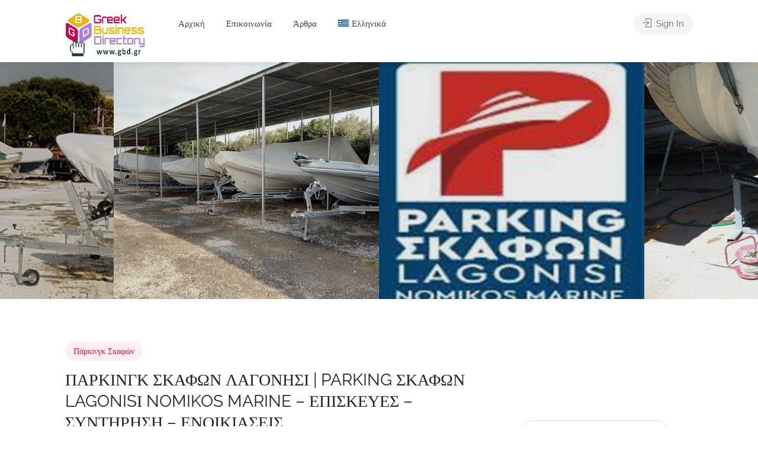

--- FILE ---
content_type: text/html; charset=UTF-8
request_url: https://gbd.gr/item/parking-skafon-lagonisi-parking-skafon-lagonisi-nomikos-marine-episkeves-sintirisi-enoikiaseis/
body_size: 25225
content:

<!DOCTYPE html>
<html lang="el">

<head>
	<meta charset="UTF-8">
	<meta name="viewport" content="width=device-width, initial-scale=1">
	<link rel="profile" href="http://gmpg.org/xfn/11">


	<meta name='robots' content='index, follow, max-image-preview:large, max-snippet:-1, max-video-preview:-1' />

		<!-- Meta Tag Manager -->
		<meta name="description" content="ΠΑΡΚΙΝΓΚ ΣΚΑΦΩΝ ΛΑΓΟΝΗΣΙ | PARKING ΣΚΑΦΩΝ LAGONISΙ NOMIKOS MARINE - ΕΠΙΣΚΕΥΕΣ - ΣΥΝΤΗΡΗΣΗ - ΕΝΟΙΚΙΑΣΕΙΣ Ξεκινήσαμε μια νέα προσπάθεια στο χώρο της στάθμευσης σκαφών με σκοπό να περάσουμε στην αγορά μια νέα αντίληψη, μια άλλη οπτική για το πώς πρέπει να είναι και το πόσο πρέπει να κοστίζουν οι προσφερόμενες υπηρεσίες μας στην Ελλάδα του 2013. Η προσωπική μας πολυετής εμπειρία σαν πελάτες αντίστοιχων επιχειρήσεων μας έκανε τους πλέον ειδικούς να γνωρίζουμε τις ανάγκες των πελατών. Προσπαθήσαμε να προσφέρουμε ένα ολοκληρωμένο πακέτο υπηρεσιών στην χαμηλότερη και ανταγωνιστικότερη τιμή της Ελληνικής αγοράς. Σε ένα χώρο 10 στρεμμάτων στήσαμε μια επιχείρηση που φιλοδοξεί να καλύψει τις ανάγκες στάθμευσης, συντήρησης και επισκευής του σκάφους σας σε οποιοδήποτε τομέα συνεργαζόμενοι με αξιόλογους ειδικευμένους τεχνικούς. Στη συνέχεια αυτού του ηλεκτρονικού μας «σπιτιού» θα σας αναλύσουμε με κάθε λεπτομέρεια το ποιοι είμαστε και το τι ακριβώς μπορούμε να κάνουμε για εσάς. Υπηρεσίες: Μεταφορές, Στάθμευση, Πλύσιμο, Ανταλλαγές - Πωλήσεις, Πλαστικατζής, Μηχανικός - Ηλεκτρολόγος" />
		<meta property="og:title" content="ΠΑΡΚΙΝΓΚ ΣΚΑΦΩΝ ΛΑΓΟΝΗΣΙ | PARKING ΣΚΑΦΩΝ LAGONISΙ NOMIKOS MARINE - ΕΠΙΣΚΕΥΕΣ - ΣΥΝΤΗΡΗΣΗ - ΕΝΟΙΚΙΑΣΕΙΣ" />
		<meta property="og:locale" content="Λαγονησι, Νομος Αττικης, Ελλαδα, Lagonisi, Nomos Attikis, Greece" />
		<meta property="og:url" content="https://gbd.gr/item/parking skafon-lagonisi-parking-skafon-lagonisi-nomikos-marine-episkeves-sintirisi-enoikiaseis/" />
		<meta name="keywords" content="παρκινγκ σκαφων λαγονησι, επισκευες σκαφων λαγονησι, πωλησεις σκαφων λαγονησι, ανταλλαγη σκαφων λαγονησι, πλαστικατζης λαγονησι, μηχανικος σκαφος λαγονησι, ηλεκτρολογος σκαφων λαγονησι, σταθμευση σκαφων λαγονησι, πλυσιμο σκαγων λαγονησι, parking σκαφων λαγονησι" />
		<meta name="keywords" content="παρκινγκ σκαφων λαγονησι lagonisi nomikos marine, lagonisi nomikos marine parking σκαφων, επισκευες πωλησεις παρκινγκ σκαφων λαγονησι lagonisi nomikos marine, παρκινγκ σκαφων λαγονησι parking σκαφων lagonisi nomikos marine επισκευες συντηρηση ενοικιασεις" />
		<!-- / Meta Tag Manager -->

	<!-- This site is optimized with the Yoast SEO plugin v26.8 - https://yoast.com/product/yoast-seo-wordpress/ -->
	<title>ΠΑΡΚΙΝΓΚ ΣΚΑΦΩΝ ΛΑΓΟΝΗΣΙ | PARKING ΣΚΑΦΩΝ LAGONISΙ NOMIKOS MARINE - ΕΠΙΣΚΕΥΕΣ - ΣΥΝΤΗΡΗΣΗ - ΕΝΟΙΚΙΑΣΕΙΣ - Gbd.gr</title>
	<meta name="description" content="ΠΑΡΚΙΝΓΚ ΣΚΑΦΩΝ ΛΑΓΟΝΗΣΙ | PARKING ΣΚΑΦΩΝ LAGONISΙ NOMIKOS MARINE - ΕΠΙΣΚΕΥΕΣ - ΣΥΝΤΗΡΗΣΗ - ΕΝΟΙΚΙΑΣΕΙΣ Ξεκινήσαμε μια νέα προσπάθεια στο χώρο της στάθμευσης σκαφών με σκοπό να περάσουμε στην αγορά μια νέα αντίληψη, μια άλλη οπτική για το πώς πρέπει να είναι και το πόσο πρέπει να κοστίζουν οι προσφερόμενες υπηρεσίες μας στην Ελλάδα του 2013. Η προσωπική μας πολυετής εμπειρία σαν πελάτες αντίστοιχων επιχειρήσεων μας έκανε τους πλέον ειδικούς να γνωρίζουμε τις ανάγκες των πελατών. Προσπαθήσαμε να προσφέρουμε ένα ολοκληρωμένο πακέτο υπηρεσιών στην χαμηλότερη και ανταγωνιστικότερη τιμή της Ελληνικής αγοράς. Σε ένα χώρο 10 στρεμμάτων στήσαμε μια επιχείρηση που φιλοδοξεί να καλύψει τις ανάγκες στάθμευσης, συντήρησης και επισκευής του σκάφους σας σε οποιοδήποτε τομέα συνεργαζόμενοι με αξιόλογους ειδικευμένους τεχνικούς. Στη συνέχεια αυτού του ηλεκτρονικού μας «σπιτιού» θα σας αναλύσουμε με κάθε λεπτομέρεια το ποιοι είμαστε και το τι ακριβώς μπορούμε να κάνουμε για εσάς. Υπηρεσίες: Μεταφορές, Στάθμευση, Πλύσιμο, Ανταλλαγές - Πωλήσεις, Πλαστικατζής, Μηχανικός - Ηλεκτρολόγος" />
	<link rel="canonical" href="https://gbd.gr/item/parking-skafon-lagonisi-parking-skafon-lagonisi-nomikos-marine-episkeves-sintirisi-enoikiaseis/" />
	<meta property="og:locale" content="el_GR" />
	<meta property="og:type" content="article" />
	<meta property="og:title" content="ΠΑΡΚΙΝΓΚ ΣΚΑΦΩΝ ΛΑΓΟΝΗΣΙ | PARKING ΣΚΑΦΩΝ LAGONISΙ NOMIKOS MARINE - ΕΠΙΣΚΕΥΕΣ - ΣΥΝΤΗΡΗΣΗ - ΕΝΟΙΚΙΑΣΕΙΣ - Gbd.gr" />
	<meta property="og:description" content="ΠΑΡΚΙΝΓΚ ΣΚΑΦΩΝ ΛΑΓΟΝΗΣΙ | PARKING ΣΚΑΦΩΝ LAGONISΙ NOMIKOS MARINE - ΕΠΙΣΚΕΥΕΣ - ΣΥΝΤΗΡΗΣΗ - ΕΝΟΙΚΙΑΣΕΙΣ Ξεκινήσαμε μια νέα προσπάθεια στο χώρο της στάθμευσης σκαφών με σκοπό να περάσουμε στην αγορά μια νέα αντίληψη, μια άλλη οπτική για το πώς πρέπει να είναι και το πόσο πρέπει να κοστίζουν οι προσφερόμενες υπηρεσίες μας στην Ελλάδα του 2013. Η προσωπική μας πολυετής εμπειρία σαν πελάτες αντίστοιχων επιχειρήσεων μας έκανε τους πλέον ειδικούς να γνωρίζουμε τις ανάγκες των πελατών. Προσπαθήσαμε να προσφέρουμε ένα ολοκληρωμένο πακέτο υπηρεσιών στην χαμηλότερη και ανταγωνιστικότερη τιμή της Ελληνικής αγοράς. Σε ένα χώρο 10 στρεμμάτων στήσαμε μια επιχείρηση που φιλοδοξεί να καλύψει τις ανάγκες στάθμευσης, συντήρησης και επισκευής του σκάφους σας σε οποιοδήποτε τομέα συνεργαζόμενοι με αξιόλογους ειδικευμένους τεχνικούς. Στη συνέχεια αυτού του ηλεκτρονικού μας «σπιτιού» θα σας αναλύσουμε με κάθε λεπτομέρεια το ποιοι είμαστε και το τι ακριβώς μπορούμε να κάνουμε για εσάς. Υπηρεσίες: Μεταφορές, Στάθμευση, Πλύσιμο, Ανταλλαγές - Πωλήσεις, Πλαστικατζής, Μηχανικός - Ηλεκτρολόγος" />
	<meta property="og:url" content="https://gbd.gr/item/parking-skafon-lagonisi-parking-skafon-lagonisi-nomikos-marine-episkeves-sintirisi-enoikiaseis/" />
	<meta property="og:site_name" content="Gbd.gr" />
	<meta property="article:publisher" content="https://www.facebook.com/greekbd" />
	<meta property="article:modified_time" content="2025-03-21T13:39:02+00:00" />
	<meta property="og:image" content="https://demo.gbd.gr/wp-content/uploads/2024/10/parking-skafon-lagonisi-parking-skafon-lagonisi-nomikos-marine-episkeves-sintirisi-enoikiaseis-gbd.gr-1.jpg" />
	<meta property="og:image:width" content="563" />
	<meta property="og:image:height" content="563" />
	<meta property="og:image:type" content="image/jpeg" />
	<meta name="twitter:card" content="summary_large_image" />
	<script type="application/ld+json" class="yoast-schema-graph">{"@context":"https://schema.org","@graph":[{"@type":"WebPage","@id":"https://gbd.gr/item/parking-skafon-lagonisi-parking-skafon-lagonisi-nomikos-marine-episkeves-sintirisi-enoikiaseis/","url":"https://gbd.gr/item/parking-skafon-lagonisi-parking-skafon-lagonisi-nomikos-marine-episkeves-sintirisi-enoikiaseis/","name":"ΠΑΡΚΙΝΓΚ ΣΚΑΦΩΝ ΛΑΓΟΝΗΣΙ | PARKING ΣΚΑΦΩΝ LAGONISΙ NOMIKOS MARINE - ΕΠΙΣΚΕΥΕΣ - ΣΥΝΤΗΡΗΣΗ - ΕΝΟΙΚΙΑΣΕΙΣ - Gbd.gr","isPartOf":{"@id":"https://gbd.gr/#website"},"primaryImageOfPage":{"@id":"https://gbd.gr/item/parking-skafon-lagonisi-parking-skafon-lagonisi-nomikos-marine-episkeves-sintirisi-enoikiaseis/#primaryimage"},"image":{"@id":"https://gbd.gr/item/parking-skafon-lagonisi-parking-skafon-lagonisi-nomikos-marine-episkeves-sintirisi-enoikiaseis/#primaryimage"},"thumbnailUrl":"https://gbd.gr/wp-content/uploads/2024/10/parking-skafon-lagonisi-parking-skafon-lagonisi-nomikos-marine-episkeves-sintirisi-enoikiaseis-gbd.gr-1.jpg","datePublished":"2024-09-26T11:29:23+00:00","dateModified":"2025-03-21T13:39:02+00:00","description":"ΠΑΡΚΙΝΓΚ ΣΚΑΦΩΝ ΛΑΓΟΝΗΣΙ | PARKING ΣΚΑΦΩΝ LAGONISΙ NOMIKOS MARINE - ΕΠΙΣΚΕΥΕΣ - ΣΥΝΤΗΡΗΣΗ - ΕΝΟΙΚΙΑΣΕΙΣ Ξεκινήσαμε μια νέα προσπάθεια στο χώρο της στάθμευσης σκαφών με σκοπό να περάσουμε στην αγορά μια νέα αντίληψη, μια άλλη οπτική για το πώς πρέπει να είναι και το πόσο πρέπει να κοστίζουν οι προσφερόμενες υπηρεσίες μας στην Ελλάδα του 2013. Η προσωπική μας πολυετής εμπειρία σαν πελάτες αντίστοιχων επιχειρήσεων μας έκανε τους πλέον ειδικούς να γνωρίζουμε τις ανάγκες των πελατών. Προσπαθήσαμε να προσφέρουμε ένα ολοκληρωμένο πακέτο υπηρεσιών στην χαμηλότερη και ανταγωνιστικότερη τιμή της Ελληνικής αγοράς. Σε ένα χώρο 10 στρεμμάτων στήσαμε μια επιχείρηση που φιλοδοξεί να καλύψει τις ανάγκες στάθμευσης, συντήρησης και επισκευής του σκάφους σας σε οποιοδήποτε τομέα συνεργαζόμενοι με αξιόλογους ειδικευμένους τεχνικούς. Στη συνέχεια αυτού του ηλεκτρονικού μας «σπιτιού» θα σας αναλύσουμε με κάθε λεπτομέρεια το ποιοι είμαστε και το τι ακριβώς μπορούμε να κάνουμε για εσάς. Υπηρεσίες: Μεταφορές, Στάθμευση, Πλύσιμο, Ανταλλαγές - Πωλήσεις, Πλαστικατζής, Μηχανικός - Ηλεκτρολόγος","breadcrumb":{"@id":"https://gbd.gr/item/parking-skafon-lagonisi-parking-skafon-lagonisi-nomikos-marine-episkeves-sintirisi-enoikiaseis/#breadcrumb"},"inLanguage":"el","potentialAction":[{"@type":"ReadAction","target":["https://gbd.gr/item/parking-skafon-lagonisi-parking-skafon-lagonisi-nomikos-marine-episkeves-sintirisi-enoikiaseis/"]}]},{"@type":"ImageObject","inLanguage":"el","@id":"https://gbd.gr/item/parking-skafon-lagonisi-parking-skafon-lagonisi-nomikos-marine-episkeves-sintirisi-enoikiaseis/#primaryimage","url":"https://gbd.gr/wp-content/uploads/2024/10/parking-skafon-lagonisi-parking-skafon-lagonisi-nomikos-marine-episkeves-sintirisi-enoikiaseis-gbd.gr-1.jpg","contentUrl":"https://gbd.gr/wp-content/uploads/2024/10/parking-skafon-lagonisi-parking-skafon-lagonisi-nomikos-marine-episkeves-sintirisi-enoikiaseis-gbd.gr-1.jpg","width":563,"height":563},{"@type":"BreadcrumbList","@id":"https://gbd.gr/item/parking-skafon-lagonisi-parking-skafon-lagonisi-nomikos-marine-episkeves-sintirisi-enoikiaseis/#breadcrumb","itemListElement":[{"@type":"ListItem","position":1,"name":"Home","item":"https://gbd.gr/"},{"@type":"ListItem","position":2,"name":"Listings","item":"https://gbd.gr/items/"},{"@type":"ListItem","position":3,"name":"ΠΑΡΚΙΝΓΚ ΣΚΑΦΩΝ ΛΑΓΟΝΗΣΙ | PARKING ΣΚΑΦΩΝ LAGONISΙ NOMIKOS MARINE &#8211; ΕΠΙΣΚΕΥΕΣ &#8211; ΣΥΝΤΗΡΗΣΗ &#8211; ΕΝΟΙΚΙΑΣΕΙΣ"}]},{"@type":"WebSite","@id":"https://gbd.gr/#website","url":"https://gbd.gr/","name":"Gbd.gr","description":"Βρες όλες τις Επιχειρήσεις στην Ελλάδα","publisher":{"@id":"https://gbd.gr/#organization"},"alternateName":"Greek Business Directory","potentialAction":[{"@type":"SearchAction","target":{"@type":"EntryPoint","urlTemplate":"https://gbd.gr/?s={search_term_string}"},"query-input":{"@type":"PropertyValueSpecification","valueRequired":true,"valueName":"search_term_string"}}],"inLanguage":"el"},{"@type":"Organization","@id":"https://gbd.gr/#organization","name":"Euro-Telecommerce P.C.","alternateName":"Euro-Telecommerce Μονοπρόσωπη ΙΚΕ","url":"https://gbd.gr/","logo":{"@type":"ImageObject","inLanguage":"el","@id":"https://gbd.gr/#/schema/logo/image/","url":"https://gbd.gr/wp-content/uploads/2024/10/logo-final1-600x600-karta.jpg","contentUrl":"https://gbd.gr/wp-content/uploads/2024/10/logo-final1-600x600-karta.jpg","width":600,"height":363,"caption":"Euro-Telecommerce P.C."},"image":{"@id":"https://gbd.gr/#/schema/logo/image/"},"sameAs":["https://www.facebook.com/greekbd"]}]}</script>
	<!-- / Yoast SEO plugin. -->


<link rel='dns-prefetch' href='//fonts.googleapis.com' />
<link rel="alternate" type="application/rss+xml" title="Ροή RSS &raquo; Gbd.gr" href="https://gbd.gr/feed/" />
<link rel="alternate" type="application/rss+xml" title="Ροή Σχολίων &raquo; Gbd.gr" href="https://gbd.gr/comments/feed/" />
<link rel="alternate" type="application/rss+xml" title="Ροή Σχολίων Gbd.gr &raquo; ΠΑΡΚΙΝΓΚ ΣΚΑΦΩΝ ΛΑΓΟΝΗΣΙ | PARKING ΣΚΑΦΩΝ LAGONISΙ NOMIKOS MARINE &#8211; ΕΠΙΣΚΕΥΕΣ &#8211; ΣΥΝΤΗΡΗΣΗ &#8211; ΕΝΟΙΚΙΑΣΕΙΣ" href="https://gbd.gr/item/parking-skafon-lagonisi-parking-skafon-lagonisi-nomikos-marine-episkeves-sintirisi-enoikiaseis/feed/" />
<link rel="alternate" title="oEmbed (JSON)" type="application/json+oembed" href="https://gbd.gr/wp-json/oembed/1.0/embed?url=https%3A%2F%2Fgbd.gr%2Fitem%2Fparking-skafon-lagonisi-parking-skafon-lagonisi-nomikos-marine-episkeves-sintirisi-enoikiaseis%2F" />
<link rel="alternate" title="oEmbed (XML)" type="text/xml+oembed" href="https://gbd.gr/wp-json/oembed/1.0/embed?url=https%3A%2F%2Fgbd.gr%2Fitem%2Fparking-skafon-lagonisi-parking-skafon-lagonisi-nomikos-marine-episkeves-sintirisi-enoikiaseis%2F&#038;format=xml" />
<style id='wp-img-auto-sizes-contain-inline-css' type='text/css'>
img:is([sizes=auto i],[sizes^="auto," i]){contain-intrinsic-size:3000px 1500px}
/*# sourceURL=wp-img-auto-sizes-contain-inline-css */
</style>
<style id='wp-emoji-styles-inline-css' type='text/css'>

	img.wp-smiley, img.emoji {
		display: inline !important;
		border: none !important;
		box-shadow: none !important;
		height: 1em !important;
		width: 1em !important;
		margin: 0 0.07em !important;
		vertical-align: -0.1em !important;
		background: none !important;
		padding: 0 !important;
	}
/*# sourceURL=wp-emoji-styles-inline-css */
</style>
<link rel='stylesheet' id='wp-block-library-css' href='https://gbd.gr/wp-includes/css/dist/block-library/style.min.css?ver=6.9' type='text/css' media='all' />
<style id='classic-theme-styles-inline-css' type='text/css'>
/*! This file is auto-generated */
.wp-block-button__link{color:#fff;background-color:#32373c;border-radius:9999px;box-shadow:none;text-decoration:none;padding:calc(.667em + 2px) calc(1.333em + 2px);font-size:1.125em}.wp-block-file__button{background:#32373c;color:#fff;text-decoration:none}
/*# sourceURL=/wp-includes/css/classic-themes.min.css */
</style>
<style id='global-styles-inline-css' type='text/css'>
:root{--wp--preset--aspect-ratio--square: 1;--wp--preset--aspect-ratio--4-3: 4/3;--wp--preset--aspect-ratio--3-4: 3/4;--wp--preset--aspect-ratio--3-2: 3/2;--wp--preset--aspect-ratio--2-3: 2/3;--wp--preset--aspect-ratio--16-9: 16/9;--wp--preset--aspect-ratio--9-16: 9/16;--wp--preset--color--black: #000000;--wp--preset--color--cyan-bluish-gray: #abb8c3;--wp--preset--color--white: #ffffff;--wp--preset--color--pale-pink: #f78da7;--wp--preset--color--vivid-red: #cf2e2e;--wp--preset--color--luminous-vivid-orange: #ff6900;--wp--preset--color--luminous-vivid-amber: #fcb900;--wp--preset--color--light-green-cyan: #7bdcb5;--wp--preset--color--vivid-green-cyan: #00d084;--wp--preset--color--pale-cyan-blue: #8ed1fc;--wp--preset--color--vivid-cyan-blue: #0693e3;--wp--preset--color--vivid-purple: #9b51e0;--wp--preset--gradient--vivid-cyan-blue-to-vivid-purple: linear-gradient(135deg,rgb(6,147,227) 0%,rgb(155,81,224) 100%);--wp--preset--gradient--light-green-cyan-to-vivid-green-cyan: linear-gradient(135deg,rgb(122,220,180) 0%,rgb(0,208,130) 100%);--wp--preset--gradient--luminous-vivid-amber-to-luminous-vivid-orange: linear-gradient(135deg,rgb(252,185,0) 0%,rgb(255,105,0) 100%);--wp--preset--gradient--luminous-vivid-orange-to-vivid-red: linear-gradient(135deg,rgb(255,105,0) 0%,rgb(207,46,46) 100%);--wp--preset--gradient--very-light-gray-to-cyan-bluish-gray: linear-gradient(135deg,rgb(238,238,238) 0%,rgb(169,184,195) 100%);--wp--preset--gradient--cool-to-warm-spectrum: linear-gradient(135deg,rgb(74,234,220) 0%,rgb(151,120,209) 20%,rgb(207,42,186) 40%,rgb(238,44,130) 60%,rgb(251,105,98) 80%,rgb(254,248,76) 100%);--wp--preset--gradient--blush-light-purple: linear-gradient(135deg,rgb(255,206,236) 0%,rgb(152,150,240) 100%);--wp--preset--gradient--blush-bordeaux: linear-gradient(135deg,rgb(254,205,165) 0%,rgb(254,45,45) 50%,rgb(107,0,62) 100%);--wp--preset--gradient--luminous-dusk: linear-gradient(135deg,rgb(255,203,112) 0%,rgb(199,81,192) 50%,rgb(65,88,208) 100%);--wp--preset--gradient--pale-ocean: linear-gradient(135deg,rgb(255,245,203) 0%,rgb(182,227,212) 50%,rgb(51,167,181) 100%);--wp--preset--gradient--electric-grass: linear-gradient(135deg,rgb(202,248,128) 0%,rgb(113,206,126) 100%);--wp--preset--gradient--midnight: linear-gradient(135deg,rgb(2,3,129) 0%,rgb(40,116,252) 100%);--wp--preset--font-size--small: 13px;--wp--preset--font-size--medium: 20px;--wp--preset--font-size--large: 36px;--wp--preset--font-size--x-large: 42px;--wp--preset--spacing--20: 0.44rem;--wp--preset--spacing--30: 0.67rem;--wp--preset--spacing--40: 1rem;--wp--preset--spacing--50: 1.5rem;--wp--preset--spacing--60: 2.25rem;--wp--preset--spacing--70: 3.38rem;--wp--preset--spacing--80: 5.06rem;--wp--preset--shadow--natural: 6px 6px 9px rgba(0, 0, 0, 0.2);--wp--preset--shadow--deep: 12px 12px 50px rgba(0, 0, 0, 0.4);--wp--preset--shadow--sharp: 6px 6px 0px rgba(0, 0, 0, 0.2);--wp--preset--shadow--outlined: 6px 6px 0px -3px rgb(255, 255, 255), 6px 6px rgb(0, 0, 0);--wp--preset--shadow--crisp: 6px 6px 0px rgb(0, 0, 0);}:where(.is-layout-flex){gap: 0.5em;}:where(.is-layout-grid){gap: 0.5em;}body .is-layout-flex{display: flex;}.is-layout-flex{flex-wrap: wrap;align-items: center;}.is-layout-flex > :is(*, div){margin: 0;}body .is-layout-grid{display: grid;}.is-layout-grid > :is(*, div){margin: 0;}:where(.wp-block-columns.is-layout-flex){gap: 2em;}:where(.wp-block-columns.is-layout-grid){gap: 2em;}:where(.wp-block-post-template.is-layout-flex){gap: 1.25em;}:where(.wp-block-post-template.is-layout-grid){gap: 1.25em;}.has-black-color{color: var(--wp--preset--color--black) !important;}.has-cyan-bluish-gray-color{color: var(--wp--preset--color--cyan-bluish-gray) !important;}.has-white-color{color: var(--wp--preset--color--white) !important;}.has-pale-pink-color{color: var(--wp--preset--color--pale-pink) !important;}.has-vivid-red-color{color: var(--wp--preset--color--vivid-red) !important;}.has-luminous-vivid-orange-color{color: var(--wp--preset--color--luminous-vivid-orange) !important;}.has-luminous-vivid-amber-color{color: var(--wp--preset--color--luminous-vivid-amber) !important;}.has-light-green-cyan-color{color: var(--wp--preset--color--light-green-cyan) !important;}.has-vivid-green-cyan-color{color: var(--wp--preset--color--vivid-green-cyan) !important;}.has-pale-cyan-blue-color{color: var(--wp--preset--color--pale-cyan-blue) !important;}.has-vivid-cyan-blue-color{color: var(--wp--preset--color--vivid-cyan-blue) !important;}.has-vivid-purple-color{color: var(--wp--preset--color--vivid-purple) !important;}.has-black-background-color{background-color: var(--wp--preset--color--black) !important;}.has-cyan-bluish-gray-background-color{background-color: var(--wp--preset--color--cyan-bluish-gray) !important;}.has-white-background-color{background-color: var(--wp--preset--color--white) !important;}.has-pale-pink-background-color{background-color: var(--wp--preset--color--pale-pink) !important;}.has-vivid-red-background-color{background-color: var(--wp--preset--color--vivid-red) !important;}.has-luminous-vivid-orange-background-color{background-color: var(--wp--preset--color--luminous-vivid-orange) !important;}.has-luminous-vivid-amber-background-color{background-color: var(--wp--preset--color--luminous-vivid-amber) !important;}.has-light-green-cyan-background-color{background-color: var(--wp--preset--color--light-green-cyan) !important;}.has-vivid-green-cyan-background-color{background-color: var(--wp--preset--color--vivid-green-cyan) !important;}.has-pale-cyan-blue-background-color{background-color: var(--wp--preset--color--pale-cyan-blue) !important;}.has-vivid-cyan-blue-background-color{background-color: var(--wp--preset--color--vivid-cyan-blue) !important;}.has-vivid-purple-background-color{background-color: var(--wp--preset--color--vivid-purple) !important;}.has-black-border-color{border-color: var(--wp--preset--color--black) !important;}.has-cyan-bluish-gray-border-color{border-color: var(--wp--preset--color--cyan-bluish-gray) !important;}.has-white-border-color{border-color: var(--wp--preset--color--white) !important;}.has-pale-pink-border-color{border-color: var(--wp--preset--color--pale-pink) !important;}.has-vivid-red-border-color{border-color: var(--wp--preset--color--vivid-red) !important;}.has-luminous-vivid-orange-border-color{border-color: var(--wp--preset--color--luminous-vivid-orange) !important;}.has-luminous-vivid-amber-border-color{border-color: var(--wp--preset--color--luminous-vivid-amber) !important;}.has-light-green-cyan-border-color{border-color: var(--wp--preset--color--light-green-cyan) !important;}.has-vivid-green-cyan-border-color{border-color: var(--wp--preset--color--vivid-green-cyan) !important;}.has-pale-cyan-blue-border-color{border-color: var(--wp--preset--color--pale-cyan-blue) !important;}.has-vivid-cyan-blue-border-color{border-color: var(--wp--preset--color--vivid-cyan-blue) !important;}.has-vivid-purple-border-color{border-color: var(--wp--preset--color--vivid-purple) !important;}.has-vivid-cyan-blue-to-vivid-purple-gradient-background{background: var(--wp--preset--gradient--vivid-cyan-blue-to-vivid-purple) !important;}.has-light-green-cyan-to-vivid-green-cyan-gradient-background{background: var(--wp--preset--gradient--light-green-cyan-to-vivid-green-cyan) !important;}.has-luminous-vivid-amber-to-luminous-vivid-orange-gradient-background{background: var(--wp--preset--gradient--luminous-vivid-amber-to-luminous-vivid-orange) !important;}.has-luminous-vivid-orange-to-vivid-red-gradient-background{background: var(--wp--preset--gradient--luminous-vivid-orange-to-vivid-red) !important;}.has-very-light-gray-to-cyan-bluish-gray-gradient-background{background: var(--wp--preset--gradient--very-light-gray-to-cyan-bluish-gray) !important;}.has-cool-to-warm-spectrum-gradient-background{background: var(--wp--preset--gradient--cool-to-warm-spectrum) !important;}.has-blush-light-purple-gradient-background{background: var(--wp--preset--gradient--blush-light-purple) !important;}.has-blush-bordeaux-gradient-background{background: var(--wp--preset--gradient--blush-bordeaux) !important;}.has-luminous-dusk-gradient-background{background: var(--wp--preset--gradient--luminous-dusk) !important;}.has-pale-ocean-gradient-background{background: var(--wp--preset--gradient--pale-ocean) !important;}.has-electric-grass-gradient-background{background: var(--wp--preset--gradient--electric-grass) !important;}.has-midnight-gradient-background{background: var(--wp--preset--gradient--midnight) !important;}.has-small-font-size{font-size: var(--wp--preset--font-size--small) !important;}.has-medium-font-size{font-size: var(--wp--preset--font-size--medium) !important;}.has-large-font-size{font-size: var(--wp--preset--font-size--large) !important;}.has-x-large-font-size{font-size: var(--wp--preset--font-size--x-large) !important;}
:where(.wp-block-post-template.is-layout-flex){gap: 1.25em;}:where(.wp-block-post-template.is-layout-grid){gap: 1.25em;}
:where(.wp-block-term-template.is-layout-flex){gap: 1.25em;}:where(.wp-block-term-template.is-layout-grid){gap: 1.25em;}
:where(.wp-block-columns.is-layout-flex){gap: 2em;}:where(.wp-block-columns.is-layout-grid){gap: 2em;}
:root :where(.wp-block-pullquote){font-size: 1.5em;line-height: 1.6;}
/*# sourceURL=global-styles-inline-css */
</style>
<link rel='stylesheet' id='contact-form-7-css' href='https://gbd.gr/wp-content/plugins/contact-form-7/includes/css/styles.css?ver=6.1.4' type='text/css' media='all' />
<link rel='stylesheet' id='listeo_core-frontend-css' href='https://gbd.gr/wp-content/plugins/listeo-core/assets/css/frontend.css?ver=1.9.31' type='text/css' media='all' />
<link rel='stylesheet' id='listeo-core-fullcalendar-css' href='https://gbd.gr/wp-content/plugins/listeo-core/assets/css/fullcalendar.min.css?ver=1.0' type='text/css' media='all' />
<link rel='stylesheet' id='wpml-legacy-horizontal-list-0-css' href='https://gbd.gr/wp-content/plugins/sitepress-multilingual-cms/templates/language-switchers/legacy-list-horizontal/style.min.css?ver=1' type='text/css' media='all' />
<style id='wpml-legacy-horizontal-list-0-inline-css' type='text/css'>
.wpml-ls-statics-footer a, .wpml-ls-statics-footer .wpml-ls-sub-menu a, .wpml-ls-statics-footer .wpml-ls-sub-menu a:link, .wpml-ls-statics-footer li:not(.wpml-ls-current-language) .wpml-ls-link, .wpml-ls-statics-footer li:not(.wpml-ls-current-language) .wpml-ls-link:link {color:#444444;background-color:#ffffff;}.wpml-ls-statics-footer .wpml-ls-sub-menu a:hover,.wpml-ls-statics-footer .wpml-ls-sub-menu a:focus, .wpml-ls-statics-footer .wpml-ls-sub-menu a:link:hover, .wpml-ls-statics-footer .wpml-ls-sub-menu a:link:focus {color:#000000;background-color:#eeeeee;}.wpml-ls-statics-footer .wpml-ls-current-language > a {color:#444444;background-color:#ffffff;}.wpml-ls-statics-footer .wpml-ls-current-language:hover>a, .wpml-ls-statics-footer .wpml-ls-current-language>a:focus {color:#000000;background-color:#eeeeee;}
/*# sourceURL=wpml-legacy-horizontal-list-0-inline-css */
</style>
<link rel='stylesheet' id='wpml-menu-item-0-css' href='https://gbd.gr/wp-content/plugins/sitepress-multilingual-cms/templates/language-switchers/menu-item/style.min.css?ver=1' type='text/css' media='all' />
<link rel='stylesheet' id='bootstrap-css' href='https://gbd.gr/wp-content/themes/listeo/css/bootstrap-grid.css?ver=6.9' type='text/css' media='all' />
<link rel='stylesheet' id='font-awesome-5-css' href='https://gbd.gr/wp-content/themes/listeo/css/all.css?ver=6.9' type='text/css' media='all' />
<link rel='stylesheet' id='font-awesome-5-shims-css' href='https://gbd.gr/wp-content/themes/listeo/css/v4-shims.min.css?ver=6.9' type='text/css' media='all' />
<link rel='stylesheet' id='simple-line-icons-css' href='https://gbd.gr/wp-content/themes/listeo/css/simple-line-icons.css?ver=6.9' type='text/css' media='all' />
<link rel='stylesheet' id='listeo-woocommerce-css' href='https://gbd.gr/wp-content/themes/listeo/css/woocommerce.min.css?ver=6.9' type='text/css' media='all' />
<link rel='stylesheet' id='listeo-style-css' href='https://gbd.gr/wp-content/themes/listeo/style.css?ver=1.9.54' type='text/css' media='all' />
<style id='listeo-style-inline-css' type='text/css'>
.drilldown-menu:not(.fs-container .drilldown-menu) .menu-toggle.dd-active:after {	content: "Close";}        .custom-menu-colors .mobile-navigation-wrapper, .custom-menu-colors #mobile-nav .open-submenu > .sub-menu { background: ; }.custom-menu-colors  .mobile-navigation-list li a, .custom-menu-colors #mobile-nav .sub-menu-back-btn, .custom-menu-colors .textwidget { color: ; }/* Header Background Color  */body.light-dashboard.page-template-template-dashboard .dashboard #header.custom-header,#header.custom-header.cloned,#header.custom-header {  background-color: ;}/* Header Font Color */#header.custom-header .user-name,#header.custom-header #navigation.style-1>ul>li>a {  color: ;}#header.custom-header button.button.border,#header.custom-header a.button.border {    color: ;    border-color: ;}/* Header Hover Color */#header.custom-header #navigation.style-1 > ul > li.current-menu-ancestor > a, #header.custom-header #navigation.style-1 > ul > li.current-menu-item > a, #header.custom-header #navigation.style-1 > ul > li:hover > a {        color: ;}/* Footer Background Color */#footer.custom-footer {  background: ;}/* Footer Headliens Color */#footer.custom-footer ul.menu li:before,#footer.custom-footer h4 { color: ; }/* Footer Text Color */#footer.custom-footer ul.menu li a,#footer.custom-footer, #footer.custom-footer a, #footer.custom-footer .copyrights{ color: ; }#footer.custom-footer .new-footer-social-icons li a,#footer.custom-footer .textwidget, #footer.custom-footer .footer-new-bottom-left { color: ; }.card {    --background-checkbox: #f91942;     --card-shadow: #f91942;}input[type='checkbox'].switch_1:checked,.time-slot input:checked ~ label:hover,div.datedropper:before,div.datedropper .pick-submit,div.datedropper .pick-lg-b .pick-sl:before,div.datedropper .pick-m,body.no-map-marker-icon .face.front,body.no-map-marker-icon .face.front:after,div.datedropper .pick-lg-h {  background-color: #f91942 !important;}#booking-date-range-enabler:after,.nav-links div a:hover, #posts-nav li a:hover,.hosted-by-title a:hover,.sort-by-select .select2-container--default .select2-selection--single .select2-selection__arrow b:after,.claim-badge a i,.search-input-icon:hover i,.listing-features.checkboxes a:hover,div.datedropper .pick-y.pick-jump,div.datedropper .pick li span,div.datedropper .pick-lg-b .pick-wke,div.datedropper .pick-btn,#listeo-coupon-link,.total-discounted_costs span,body.light-dashboard.page-template-template-dashboard .dashboard-nav ul li a i,.widget_meta ul li a:hover, .widget_categories ul li a:hover, .widget_archive ul li a:hover, .widget_recent_comments ul li a:hover, .widget_recent_entries ul li a:hover,.booking-estimated-discount-cost span {  color: #f91942 !important;}.comment-by-listing a:hover,.browse-all-user-listings a i,.hosted-by-title h4 a:hover,.style-2 .trigger.active a,.style-2 .ui-accordion .ui-accordion-header-active:hover,.style-2 .ui-accordion .ui-accordion-header-active,.fp-accordion .accordion h3.ui-accordion-header-active i.fa-angle-down,.trigger.active a, .ui-accordion .ui-accordion-header-active:hover, .ui-accordion .ui-accordion-header-active,#posts-nav li a:hover,.plan.featured .listing-badge,.post-content h3 a:hover,.add-review-photos i,.show-more-button i,.listing-details-sidebar li a,.star-rating .rating-counter a:hover,.more-search-options-trigger:after,.header-widget .sign-in:hover,#footer a,#footer .footer-links li a:hover,#navigation.style-1 .current,#navigation.style-1 ul li:hover a,.user-menu.active .user-name:after,.user-menu:hover .user-name:after,.user-menu.active .user-name,.user-menu:hover .user-name,.main-search-input-item.location a:hover,.chosen-container .chosen-results li.highlighted,.input-with-icon.location a i:hover,.sort-by .chosen-container-single .chosen-single div:after,.sort-by .chosen-container-single .chosen-default,.panel-dropdown a:after,.post-content a.read-more,.post-meta li a:hover,.widget-text h5 a:hover,.about-author a,button.button.border.white:hover,a.button.border.white:hover,.icon-box-2 i,button.button.border,a.button.border,.style-2 .ui-accordion .ui-accordion-header:hover,.style-2 .trigger a:hover ,.plan.featured .listing-badges .featured,.list-4 li:before,.list-3 li:before,.list-2 li:before,.list-1 li:before,.info-box h4,.testimonial-carousel .slick-slide.slick-active .testimonial:before,.sign-in-form .tabs-nav li a:hover,.sign-in-form .tabs-nav li.active a,.lost_password:hover a,#top-bar .social-icons li a:hover i,.listing-share .social-icons li a:hover i,.agent .social-icons li a:hover i,#footer .social-icons li a:hover i,.headline span i,vc_tta.vc_tta-style-tabs-style-1 .vc_tta-tab.vc_active a,.vc_tta.vc_tta-style-tabs-style-2 .vc_tta-tab.vc_active a,.tabs-nav li.active a,.wc-tabs li.active a.custom-caption,#backtotop a,.trigger.active a,.post-categories li a,.vc_tta.vc_tta-style-tabs-style-3.vc_general .vc_tta-tab a:hover,.vc_tta.vc_tta-style-tabs-style-3.vc_general .vc_tta-tab.vc_active a,.wc-tabs li a:hover,.tabs-nav li a:hover,.tabs-nav li.active a,.wc-tabs li a:hover,.wc-tabs li.active a,.testimonial-author h4,.widget-button:hover,.widget-text h5 a:hover,a,a.button.border,a.button.border.white:hover,button.button.border,button.button.border.white:hover,.wpb-js-composer .vc_tta.vc_general.vc_tta-style-tabs-style-1 .vc_tta-tab.vc_active>a,.wpb-js-composer .vc_tta.vc_general.vc_tta-style-tabs-style-2 .vc_tta-tab.vc_active>a,#add_payment_method .cart-collaterals .cart_totals tr th,.woocommerce-cart .cart-collaterals .cart_totals tr th, .woocommerce-checkout .cart-collaterals .cart_totals tr th,#add_payment_method table.cart th, .woocommerce-cart table.cart th, .woocommerce-checkout table.cart th,.woocommerce-checkout table.shop_table th,.uploadButton .uploadButton-button:before,.time-slot input ~ label:hover,.time-slot label:hover span,#titlebar.listing-titlebar span.listing-tag a, .rating-box-footer h5 a:hover,.panel-wrapper .drilldown-menu .menu-toggle:before, .drilldown-menu .menu-item:hover .arrow, .drilldown-menu .menu-item:hover .arrow:before, .drilldown-menu .menu-item.selected:after, .category-item:hover .category-name,.category-item.active .category-name,.category-item i.sl,.category-item.active i.sl,.category-item:hover  i.sl,.category-item i.fa,.category-item.active i.fa,.category-item:hover  i.fa,.booking-loading-icon {    color: #f91942;}:root {--primary-color: #f91942;--listeo-primary-color: #f91942;--listeo-primary-color-rgb: 249,25,66;--listeo-primary-color-light: #f919421A;--light-pink-bg: #f9194210;--msf-color-primary:  #f91942;  --msf-color-primary-light-bg:  #f9194210;   }.category-item:hover,.category-item.active {  background-color: #f919420f;}.listing-details li i {    background-color: #f9194226;    color: #f91942;}.child-category:hover .child-category-icon-container, .drilldown-menu .menu-item:hover {    background-color: #f9194210;  color:#f91942;  }.listing-features.checkboxes li.feature-has-icon.faicon i {  color: #f91942;} :root {  --wp-components-color-accent: #f91942; /* Your custom accent color */}body .feature-svg-icon svg g,body .feature-svg-icon svg circle,body .feature-svg-icon svg rect,body .feature-svg-icon svg path,body .icon-box-2 svg g,body .icon-box-2 svg circle,body .icon-box-2 svg rect,body .icon-box-2 svg path,body .listeo-svg-icon-box-grid svg g,body .listeo-svg-icon-box-grid svg circle,body .listeo-svg-icon-box-grid svg rect,body .listeo-svg-icon-box-grid svg path,.listing-type:hover .listing-type-icon svg g,.listing-type:hover .listing-type-icon svg circle,.listing-type:hover .listing-type-icon svg rect,.listing-type:hover .listing-type-icon svg path,.marker-container .front.face svg g,.marker-container .front.face svg circle,.marker-container .front.face svg rect,.marker-container .front.face svg path { fill: #f91942; }.qtyTotal,.mm-menu em.mm-counter,.mm-counter,.category-small-box:hover,.option-set li a.selected,.pricing-list-container h4:after,#backtotop a,.chosen-container-multi .chosen-choices li.search-choice,.select-options li:hover,button.panel-apply,.layout-switcher a:hover,.listing-features.checkboxes li:before,.comment-by a.comment-reply-link:hover,.add-review-photos:hover,.office-address h3:after,.post-img:before,button.button,.booking-confirmation-page a.button.color,input[type="button"],input[type="submit"],a.button,a.button.border:hover,button.button.border:hover,table.basic-table th,.plan.featured .plan-price,mark.color,.style-4 .tabs-nav li.active a,.style-5 .tabs-nav li.active a,.dashboard-list-box .button.gray:hover,.change-photo-btn:hover,.dashboard-list-box  a.rate-review:hover,input:checked + .slider,.add-pricing-submenu.button:hover,.add-pricing-list-item.button:hover,.custom-zoom-in:hover,.custom-zoom-out:hover,#geoLocation:hover,#streetView:hover,#scrollEnabling:hover,.code-button:hover,.category-small-box-alt:hover .category-box-counter-alt,#scrollEnabling.enabled,#mapnav-buttons a:hover,#sign-in-dialog .mfp-close:hover,.button.listeo-booking-widget-apply_new_coupon:before,#small-dialog .mfp-close:hover,#claim-dialog .mfp-close:hover,.numInputWrapper span:hover,.enable-filters-button i,.enable-filters-button span,.daterangepicker td.end-date.in-range.available,.radio input[type='radio'] + label .radio-label:after,.radio input[type='radio']:checked + label .radio-label,.daterangepicker .ranges li.active, .day-slot-headline, .add-slot-btn button:hover, .daterangepicker td.available:hover, .daterangepicker th.available:hover, .time-slot input:checked ~ label, .daterangepicker td.active, .daterangepicker td.active:hover, .daterangepicker .drp-buttons button.applyBtn,.uploadButton .uploadButton-button:hover {    background-color: #f91942;}.rangeslider__fill,span.blog-item-tag ,.testimonial-carousel .slick-slide.slick-active .testimonial-box,.listing-item-container.list-layout span.tag,.tip:not(.inside-switch),.search .panel-dropdown.active a:not(.dropdown-menu a),#getDirection:hover,.home-search-slide h3 a:before, .home-search-slide h3 strong:before,.loader-ajax-container,.mfp-arrow:hover {    background: #f91942;}.icon-box-v3 .ibv3-icon i, .icon-box-v3 .ibv3-icon svg g, .icon-box-v3 .ibv3-icon svg circle, .icon-box-v3 .ibv3-icon svg rect, .icon-box-v3 .ibv3-icon svg path{    fill:  #f91942;}#titlebar.listing-titlebar span.listing-tag { background:  #f9194212; }.ibv3-icon {    background:  #f9194210;}.icon-box-v3:hover .ibv3-icon {    background:  #f91942;    box-shadow:  0 3px 8px #f9194250;}.radio input[type='radio']:checked + label .radio-label,.rangeslider__handle { border-color: #f91942; }.layout-switcher a.active {    color: #f91942;    border-color: #f91942;}#titlebar.listing-titlebar span.listing-tag a,#titlebar.listing-titlebar span.listing-tag {    border-color: #f91942;  }.woocommerce .widget_price_filter .ui-slider .ui-slider-handle,.woocommerce .widget_price_filter .ui-slider .ui-slider-range,.single-service .qtyInc:hover, .single-service .qtyDec:hover,.services-counter,.listing-slider .slick-next:hover,.listing-slider .slick-prev:hover {    background-color: #f91942;}.single-service .qtyInc:hover, .single-service .qtyDec:hover{    -webkit-text-stroke: 1px #f91942;}.listing-nav-container.cloned .listing-nav li:first-child a.active,.listing-nav-container.cloned .listing-nav li:first-child a:hover,.listing-nav li:first-child a,.listing-nav li a.active,.listing-nav li a:hover {    border-color: #f91942;    color: #f91942;}.pricing-list-container h4 {    color: #f91942;    border-color: #f91942;}.sidebar-textbox ul.contact-details li a { color: #f91942; }button.button.border,a.button.border {    color: #f91942;    border-color: #f91942;}.trigger.active a,.ui-accordion .ui-accordion-header-active:hover,.ui-accordion .ui-accordion-header-active {   }.numbered.color ol > li::before {    border-color: #f91942;;    color: #f91942;}.numbered.color.filled ol > li::before {    border-color: #f91942;    background-color: #f91942;}.info-box {    border-top: 2px solid #f91942;    background: linear-gradient(to bottom, rgba(255,255,255,0.98), rgba(255,255,255,0.95));    background-color: #f91942;    color: #f91942;}.info-box.no-border {    background: linear-gradient(to bottom, rgba(255,255,255,0.96), rgba(255,255,255,0.93));    background-color: #f91942;}.tabs-nav li a:hover { border-color: #f91942; }.tabs-nav li a:hover,.tabs-nav li.active a {    border-color: #f91942;    color: #f91942;}.style-3 .tabs-nav li a:hover,.style-3 .tabs-nav li.active a {    border-color: #f91942;    background-color: #f91942;}.woocommerce-cart .woocommerce table.shop_table th,.vc_tta.vc_general.vc_tta-style-style-1 .vc_active .vc_tta-panel-heading,.wpb-js-composer .vc_tta.vc_general.vc_tta-style-tabs-style-2 .vc_tta-tab.vc_active>a,.wpb-js-composer .vc_tta.vc_general.vc_tta-style-tabs-style-2 .vc_tta-tab:hover>a,.wpb-js-composer .vc_tta.vc_general.vc_tta-style-tabs-style-1 .vc_tta-tab.vc_active>a,.wpb-js-composer .vc_tta.vc_general.vc_tta-style-tabs-style-1 .vc_tta-tab:hover>a{        border-bottom-color: #f91942}.checkboxes input[type=checkbox]:checked + label:before {    background-color: #f91942;    border-color: #f91942;}.listing-item-container.compact .listing-item-content span.tag { background-color: #f91942; }.dashboard-nav ul li.current_page_item,.dashboard-nav ul li.active,.dashboard-nav ul li:hover { border-color: #f91942; }.dashboard-list-box .comment-by-listing a:hover { color: #f91942; }.opening-day:hover h5 { color: #f91942 !important; }.map-box h4 a:hover { color: #f91942; }.infoBox-close:hover {    background-color: #f91942;    -webkit-text-stroke: 1px #f91942;}.select2-container--default .select2-selection--multiple .select2-selection__choice,body .select2-container--default .select2-results__option--highlighted[aria-selected], body .select2-container--default .select2-results__option--highlighted[data-selected],body .woocommerce .cart .button, body .woocommerce .cart input.button,body .woocommerce #respond input#submit, body .woocommerce a.button, body .woocommerce button.button, body .woocommerce input.button,body .woocommerce #respond input#submit.alt:hover, body .woocommerce a.button.alt:hover, body .woocommerce button.button.alt:hover, body .woocommerce input.button.alt:hover,.marker-cluster-small div, .marker-cluster-medium div, .marker-cluster-large div,.cluster-visible {    background-color: #f91942 !important;}.marker-cluster div:before {    border: 7px solid #f91942;    opacity: 0.2;    box-shadow: inset 0 0 0 4px #f91942;}.cluster-visible:before {    border: 7px solid #f91942;    box-shadow: inset 0 0 0 4px #f91942;}.marker-arrow {    border-color: #f91942 transparent transparent;}.face.front {    border-color: #f91942;    color: #f91942;}.face.back {    background: #f91942;    border-color: #f91942;}.custom-zoom-in:hover:before,.custom-zoom-out:hover:before  { -webkit-text-stroke: 1px #f91942;  }.category-box-btn:hover {    background-color: #f91942;    border-color: #f91942;}.message-bubble.me .message-text {    color: #f91942;    background-color: rgba(249,25,66,0.05);}.time-slot input ~ label:hover {    background-color: rgba(249,25,66,0.08);   }.message-bubble.me .message-text:before {    color: rgba(249,25,66,0.05);}.booking-widget i, .opening-hours i, .message-vendor i {    color: #f91942;}.opening-hours.summary li:hover,.opening-hours.summary li.total-costs span { color: #f91942; }.payment-tab-trigger > input:checked ~ label::before { border-color: #f91942; }.payment-tab-trigger > input:checked ~ label::after { background-color: #f91942; }#navigation.style-1 > ul > li.current-menu-ancestor > a,#navigation.style-1 > ul > li.current-menu-item > a,#navigation.style-1 > ul > li:hover > a {     background: rgba(249,25,66, 0.06);    color: #f91942;}.img-box:hover span {  background-color: #f91942; }body #navigation.style-1 ul ul li:hover a:after,body #navigation.style-1 ul li:hover ul li:hover a,body #navigation.style-1 ul li:hover ul li:hover li:hover a,body #navigation.style-1 ul li:hover ul li:hover li:hover li:hover a,body #navigation.style-1 ul ul li:hover ul li a:hover { color: #f91942; }.filter-tabs .filter-tab::after,.headline.headline-box span:before {    background: #f91942;}.main-search-inner .highlighted-category {    background-color:#f91942;    box-shadow: 0 2px 8px rgba(249,25,66, 0.2);}.category-box:hover .category-box-content span {    background-color: #f91942;}.user-menu ul li a:hover {    color: #f91942;}.icon-box-2 i {    background-color: #f91942;}@keyframes iconBoxAnim {    0%,100% {        box-shadow: 0 0 0 9px rgba(249,25,66, 0.08);    }    50% {        box-shadow: 0 0 0 15px rgba(249,25,66, 0.08);    }}.listing-type:hover {box-shadow: 0 3px 12px rgba(0,0,0,0.1);background-color: #f91942;}.listing-type:hover .listing-type-icon {color: #f91942;}.listing-type-icon {background-color: #f91942;box-shadow: 0 0 0 8px rgb(249,25,66, 0.1);}#chart-date-range span:after,#footer ul.menu li a:hover {    color: #f91942;}#booking-date-range span::after, .time-slot label:hover span, .daterangepicker td.in-range, .time-slot input ~ label:hover, .booking-estimated-cost span, .time-slot label:hover span {    color: #f91942;}.daterangepicker td.in-range {    background-color: rgba(249,25,66, 0.05);    color: #f91942;}.leaflet-control-zoom-in:hover, .leaflet-control-zoom-out:hover {    background-color: #f91942;;    -webkit-text-stroke: 1px #f91942;    }.transparent-header #header:not(.cloned) #navigation.style-1 > ul > li.current-menu-ancestor > a, .transparent-header #header:not(.cloned) #navigation.style-1 > ul > li.current-menu-item:first-child > a, .transparent-header #header:not(.cloned) #navigation.style-1 > ul > li:hover > a {    background: #f91942;}.transparent-header #header:not(.cloned) .header-widget .button:hover,.transparent-header #header:not(.cloned) .header-widget .button.border:hover {    background: #f91942;}.transparent-header.user_not_logged_in #header:not(.cloned) .header-widget .sign-in:hover {    background: #f91942;}.best-value-plan .pricing-package-header span,.best-value-plan .pricing-package-header h4,.owned-packages label input:checked+span i:before,.category-small-box-alt i,.category-small-box i {    color: #f91942;}.best-value-plan .pricing-package-header,.owned-packages label input:checked+span i{    background-color: rgba(249,25,66, 0.08);}.best-value-plan,#listeo_otp-inputs input:focus  {    border-color: #f91942;}.account-type input.account-type-radio:checked ~ label {    background-color: #f91942;}.msf-loader-spinner circle,.pricing-package-details ul li svg path{    stroke: #f91942;}.pricing-package-details ul li svg circle{    fill: rgba(249,25,66, 0.08);}.pricing-package [type='radio']:checked+label {    background-color: #f91942;    border-color: #f91942;}.category-small-box:hover {    box-shadow: 0 3px 12px rgba(249,25,66, 0.22);}.transparent-header.user_not_logged_in #header.cloned .header-widget .sign-in:hover,.user_not_logged_in .header-widget .sign-in:hover {    background: #f91942;}.nav-links div.nav-next a:hover:before,.nav-links div.nav-previous a:hover:before,#posts-nav li.next-post a:hover:before,#posts-nav li.prev-post a:hover:before { background: #f91942; }.slick-current .testimonial-author h4 span {   background: rgba(249,25,66, 0.06);   color: #f91942;}body .icon-box-2 i {   background-color: rgba(249,25,66, 0.07);   color: #f91942;}.headline.headline-box:after,.headline.headline-box span:after {background: #f91942;}.listing-item-content span.tag {   background: #f91942;}.message-vendor div.wpcf7 .ajax-loader,body .message-vendor input[type='submit'],body .message-vendor input[type='submit']:focus,body .message-vendor input[type='submit']:active {  background-color: #f91942;}   .message-vendor .wpcf7-form .wpcf7-radio input[type=radio]:checked + span:before {   border-color: #f91942;}.message-vendor .wpcf7-form .wpcf7-radio input[type=radio]:checked + span:after {   background: #f91942;}#show-map-button,.slider-selection {background-color:#f91942;}.listeo-cart-container:hover .mini-cart-button{    color: #f91942;    background: #f919421f;}.listeo-cart-container .mini-cart-button .badge {    background: #f91942;}.transparent-header #header:not(.cloned) .header-widget .woocommerce-mini-cart__buttons a.button.checkout, .listeo-cart-container .woocommerce-mini-cart__buttons a.button.checkout {background: #f91942;}.slider-handle {border-color:#f91942;}.bookable-services .single-service:hover h5,.bookable-services .single-service:hover .single-service-price {    color: #f91942;} .bookable-services .single-service:hover .single-service-price {    background-color: rgba(249,25,66, 0.08);    color: #f91942;}  .classifieds-widget-buttons a.call-btn {    border: 1px solid #f91942;    color: #f91942;}.bookable-services input[type='checkbox'] + label:hover {    background-color: rgba(249,25,66, 0.08);    color: #f91942;}.services-counter,.bookable-services input[type='checkbox']:checked + label {    background-color: #f91942;}.bookable-services input[type='checkbox']:checked + label .single-service-price {    color: #f91942;}.taxonomy-box-wrapper:hover .taxonomy-box-right {        border-color: #f91942;    background:  rgba(249,25,66, 0.1);}.taxonomy-box-wrapper:hover .taxonomy-box-right path {    fill:#f91942;}.bootstrap-select .dropdown-menu li.selected a span.check-mark:before { color:#f91942; }.dropdown-menu>li>a:hover, .dropdown-menu>.active>a, .dropdown-menu>.active>a:hover {    color: #f91942;    background-color:  rgba(249,25,66, 0.1);}.bootstrap-select .dropdown-menu li.selected a span.check-mark:before, .bootstrap-select .dropdown-menu li.selected:hover a span.check-mark:before {  color: #f91942; }input[type='submit'].dokan-btn-theme:hover, a.dokan-btn-theme:hover, .dokan-btn-theme:hover, input[type='submit'].dokan-btn-theme:focus, a.dokan-btn-theme:focus, .dokan-btn-theme:focus, input[type='submit'].dokan-btn-theme:active, a.dokan-btn-theme:active, .dokan-btn-theme:active, input[type='submit'].dokan-btn-theme.active, a.dokan-btn-theme.active, .dokan-btn-theme.active, .open .dropdown-toggleinput[type='submit'].dokan-btn-theme, .open .dropdown-togglea.dokan-btn-theme, .open .dropdown-toggle.dokan-btn-theme {        background-color: #f91942 !important;    border-color: #f91942 !important;}body.dokan-dashboard input[type='submit'].dokan-btn-theme, body.dokan-dashboard a.dokan-btn-theme, body.dokan-dashboard .dokan-btn-theme{        background-color: #f91942 !important;;    border-color: #f91942 !important;;}body input[type='submit'].dokan-btn-theme,body a.dokan-btn-theme, body .dokan-btn-theme {    background-color: #f91942;    border-color: #f91942;}#dokan-store-listing-filter-wrap .right .toggle-view .active {    color: #f91942;}body #dokan-store-listing-filter-wrap .right .toggle-view .active {    border-color: #f91942;}.photo-box:hover .photo-box-content span{  background: #f91942;}#dokan-store-listing-filter-wrap .right .toggle-view .active {    color: #f91942;}.dokan-store-products-ordeby-select .select2-container--default .select2-selection--single .select2-selection__arrow b:after {   color: #f91942;}body, h1, h2, h3, h4, h5, h6, input[type="text"], input[type="password"], input[type="email"], textarea, select, input[type="button"], input[type="submit"], button,  button.button, a.button, #tiptip_content { font-family: Raleway  }.main-search-inner {                    text-align: center;                    }body .main-search-container:not(.elementor-main-search-container):before {    background: linear-gradient(to right, rgba(51,51,51,0.99) 20%, rgba(51,51,51,0.7) 70%, rgba(51,51,51,0) 95%)}.solid-bg-home-banner .main-search-container:before,body.transparent-header .main-search-container:not(.elementor-main-search-container):before {background: rgba(51,51,51,0.75) ;}.loader-ajax-container {   box-shadow: 0 0 20px rgba( 249,25,66, 0.4);}.page-id-103 #listeo-registration-btn { display: none; }.main-search-inner {                    text-align: center;                    }@media (min-width: 1240px) { #header:not(.sticky) ul.menu, #header:not(.sticky) .header-widget { margin-top: 0px; margin-bottom: 0px; } } #logo img { transform: translate3d(0,0px,0); } .range-output:after {    content: 'km';}    .budget-range-output:after {        content: "€";    }.fm-input.pricing-bookable-options,.fm-input.pricing-bookable {    display: none;}.template-file.main-search-container.plain-color { background-color: #ffffff;background-image: url("data:image/svg+xml,%3Csvg xmlns='http://www.w3.org/2000/svg' width='100%25' height='100%25' viewBox='0 0 1600 800'%3E%3Cg %3E%3Cpath fill='%23fffaf5' d='M486 705.8c-109.3-21.8-223.4-32.2-335.3-19.4C99.5 692.1 49 703 0 719.8V800h843.8c-115.9-33.2-230.8-68.1-347.6-92.2C492.8 707.1 489.4 706.5 486 705.8z'/%3E%3Cpath fill='%23fff5ec' d='M1600 0H0v719.8c49-16.8 99.5-27.8 150.7-33.5c111.9-12.7 226-2.4 335.3 19.4c3.4 0.7 6.8 1.4 10.2 2c116.8 24 231.7 59 347.6 92.2H1600V0z'/%3E%3Cpath fill='%23ffefe2' d='M478.4 581c3.2 0.8 6.4 1.7 9.5 2.5c196.2 52.5 388.7 133.5 593.5 176.6c174.2 36.6 349.5 29.2 518.6-10.2V0H0v574.9c52.3-17.6 106.5-27.7 161.1-30.9C268.4 537.4 375.7 554.2 478.4 581z'/%3E%3Cpath fill='%23ffead9' d='M0 0v429.4c55.6-18.4 113.5-27.3 171.4-27.7c102.8-0.8 203.2 22.7 299.3 54.5c3 1 5.9 2 8.9 3c183.6 62 365.7 146.1 562.4 192.1c186.7 43.7 376.3 34.4 557.9-12.6V0H0z'/%3E%3Cpath fill='%23ffe5cf' d='M181.8 259.4c98.2 6 191.9 35.2 281.3 72.1c2.8 1.1 5.5 2.3 8.3 3.4c171 71.6 342.7 158.5 531.3 207.7c198.8 51.8 403.4 40.8 597.3-14.8V0H0v283.2C59 263.6 120.6 255.7 181.8 259.4z'/%3E%3Cpath fill='%23ffead9' d='M1600 0H0v136.3c62.3-20.9 127.7-27.5 192.2-19.2c93.6 12.1 180.5 47.7 263.3 89.6c2.6 1.3 5.1 2.6 7.7 3.9c158.4 81.1 319.7 170.9 500.3 223.2c210.5 61 430.8 49 636.6-16.6V0z'/%3E%3Cpath fill='%23ffefe2' d='M454.9 86.3C600.7 177 751.6 269.3 924.1 325c208.6 67.4 431.3 60.8 637.9-5.3c12.8-4.1 25.4-8.4 38.1-12.9V0H288.1c56 21.3 108.7 50.6 159.7 82C450.2 83.4 452.5 84.9 454.9 86.3z'/%3E%3Cpath fill='%23fff5ec' d='M1600 0H498c118.1 85.8 243.5 164.5 386.8 216.2c191.8 69.2 400 74.7 595 21.1c40.8-11.2 81.1-25.2 120.3-41.7V0z'/%3E%3Cpath fill='%23fffaf5' d='M1397.5 154.8c47.2-10.6 93.6-25.3 138.6-43.8c21.7-8.9 43-18.8 63.9-29.5V0H643.4c62.9 41.7 129.7 78.2 202.1 107.4C1020.4 178.1 1214.2 196.1 1397.5 154.8z'/%3E%3Cpath fill='%23ffffff' d='M1315.3 72.4c75.3-12.6 148.9-37.1 216.8-72.4h-723C966.8 71 1144.7 101 1315.3 72.4z'/%3E%3C/g%3E%3C/svg%3E");	background-attachment: fixed;	background-size: cover; } 
/*# sourceURL=listeo-style-inline-css */
</style>
<link rel='stylesheet' id='google-fonts-raleway-css' href='//fonts.googleapis.com/css?family=Raleway:300,400,500,600,700' type='text/css' media='all' />
<link rel='stylesheet' id='google-fonts-open-sans-css' href='//fonts.googleapis.com/css?family=Open+Sans:500,600,700' type='text/css' media='all' />
<script type="text/javascript" id="wpml-cookie-js-extra">
/* <![CDATA[ */
var wpml_cookies = {"wp-wpml_current_language":{"value":"el","expires":1,"path":"/"}};
var wpml_cookies = {"wp-wpml_current_language":{"value":"el","expires":1,"path":"/"}};
//# sourceURL=wpml-cookie-js-extra
/* ]]> */
</script>
<script type="text/javascript" src="https://gbd.gr/wp-content/plugins/sitepress-multilingual-cms/res/js/cookies/language-cookie.js?ver=486900" id="wpml-cookie-js" defer="defer" data-wp-strategy="defer"></script>
<script type="text/javascript" src="https://gbd.gr/wp-content/plugins/listeo-core/assets/js/leaflet.js?ver=6.9" id="leaflet.js-js"></script>
<script type="text/javascript" src="https://gbd.gr/wp-includes/js/jquery/jquery.min.js?ver=3.7.1" id="jquery-core-js"></script>
<script type="text/javascript" src="https://gbd.gr/wp-includes/js/jquery/jquery-migrate.min.js?ver=3.4.1" id="jquery-migrate-js"></script>
<script type="text/javascript" src="https://gbd.gr/wp-content/plugins/listeo-core/assets/js/leaflet-googlemutant.js?ver=1.9.31" id="listeo_core-leaflet-google-maps-js"></script>
<script type="text/javascript" src="https://gbd.gr/wp-content/plugins/listeo-core/assets/js/control.geocoder.js?ver=1.9.31" id="listeo_core-leaflet-geocoder-js"></script>
<script type="text/javascript" src="https://gbd.gr/wp-content/plugins/listeo-core/assets/js/leaflet.markercluster.js?ver=1.9.31" id="listeo_core-leaflet-markercluster-js"></script>
<script type="text/javascript" src="https://gbd.gr/wp-content/plugins/listeo-core/assets/js/leaflet-gesture-handling.min.js?ver=1.9.31" id="listeo_core-leaflet-gesture-handling-js"></script>
<script type="text/javascript" src="https://gbd.gr/wp-content/plugins/listeo-core/assets/js/listeo.leaflet.js?ver=1.9.31" id="listeo_core-leaflet-js"></script>
<script type="text/javascript" src="https://gbd.gr/wp-content/plugins/listeo-core/assets/js/pwstrength-bootstrap.min.js?ver=1.9.31" id="listeo_core-pwstrength-bootstrap-min-js"></script>
<script type="text/javascript" id="listeo_core-frontend-js-extra">
/* <![CDATA[ */
var listeo_core = {"ajax_url":"/wp-admin/admin-ajax.php","payout_not_valid_email_msg":"The email address is not valid. Please add a valid email address.","is_rtl":"0","lang":"el","_price_min":null,"_price_max":null,"currency":"EUR","currency_position":"after","currency_symbol":"\u20ac","submitCenterPoint":"-34.397,150.644","centerPoint":"-34.397,150.644","country":"","upload":"https://gbd.gr/wp-admin/admin-ajax.php?action=handle_dropped_media","delete":"https://gbd.gr/wp-admin/admin-ajax.php?action=handle_delete_media","color":"#f91942","dictDefaultMessage":"Drop files here to upload","dictFallbackMessage":"Your browser does not support drag'n'drop file uploads.","dictFallbackText":"Please use the fallback form below to upload your files like in the olden days.","dictFileTooBig":"File is too big ({{filesize}}MiB). Max filesize: {{maxFilesize}}MiB.","dictInvalidFileType":"You can't upload files of this type.","dictResponseError":"Server responded with {{statusCode}} code.","dictCancelUpload":"Cancel upload","dictCancelUploadConfirmation":"Are you sure you want to cancel this upload?","dictRemoveFile":"Remove file","dictMaxFilesExceeded":"You can not upload any more files.","areyousure":"Are you sure?","maxFiles":"20","maxFilesize":"15","clockformat":"1","prompt_price":"Set price for this date","menu_price":"Price (optional)","menu_desc":"Description","menu_title":"Title","applyLabel":"Apply","cancelLabel":"Cancel","clearLabel":"Clear","fromLabel":"From","toLabel":"To","customRangeLabel":"Custom","mmenuTitle":"Menu","pricingTooltip":"Click to make this item bookable in booking widget","today":"Today","yesterday":"Yesterday","last_7_days":"Last 7 Days","last_30_days":"Last 30 Days","this_month":"This Month","last_month":"Last Month","map_provider":"osm","address_provider":"osm","mapbox_access_token":"","mapbox_retina":"on","mapbox_style_url":"https://api.mapbox.com/styles/v1/mapbox/streets-v11/tiles/{z}/{x}/{y}@2x?access_token=","bing_maps_key":"","thunderforest_api_key":"","here_app_id":"","here_app_code":"","maps_reviews_text":"reviews","maps_noreviews_text":"Not rated yet","map_bounds_search":"on","category_title":"Category Title","day_short_su":"Su","day_short_mo":"Mo","day_short_tu":"Tu","day_short_we":"We","day_short_th":"Th","day_short_fr":"Fr","day_short_sa":"Sa","radius_state":"disabled","maps_autofit":"on","maps_autolocate":"","maps_zoom":"9","maps_single_zoom":"9","autologin":"on","required_fields":"Please fill all required  fields","exceed_guests_limit":"The total number of adults and children cannot exceed the maximum guest limit","no_results_text":"No results match","no_results_found_text":"No results found","placeholder_text_single":"Select an Option","placeholder_text_multiple":"Select Some Options ","january":"January","february":"February","march":"March","april":"April","may":"May","june":"June","july":"July","august":"August","september":"September","october":"October","november":"November","december":"December","opening_time":"Opening Time","closing_time":"Closing Time","remove":"Remove","extra_services_options_type":["onetime"],"onetimefee":"One time fee","bookable_quantity_max":"Max quantity","multiguest":"Multiply by guests","multidays":"Multiply by days","multiguestdays":"Multiply by guest & days","quantitybuttons":"Quantity Buttons","booked_dates":"Those dates are already booked","replied":"Replied","recaptcha_status":"","recaptcha_version":"v3","recaptcha_sitekey3":"","hcaptcha_sitekey":"","elementor_single_gallery":"Gallery","elementor_single_overview":"Overview","elementor_single_details":"Details","elementor_single_pricing":"Pricing","elementor_single_store":"Store","elementor_single_video":"Video","elementor_single_location":"Location","elementor_single_faq":"FAQ","elementor_single_reviews":"Reviews","elementor_single_map":"Location","otp_status":"on","start_time_label":"Start Time","end_time_label":"End Time","back":"Back","search":"Search","copytoalldays":"Copy to all days","selectimefirst":"Please select time first","unblock":"Unblock","block":"Block","setprice":"Set Price","one_date_selected":"1 date selected","dates_selected":" date(s) selected","enterPrice":"Enter price for","leaveBlank":"Leave blank to remove price","review_criteria":"%ce%b5%ce%be%cf%85%cf%80%ce%b7%cf%81%ce%ad%cf%84%ce%b7%cf%83%ce%b7,%cf%83%cf%87%ce%ad%cf%83%ce%b7-%cf%80%ce%bf%ce%b9%cf%8c%cf%84%ce%b7%cf%84%ce%b1%cf%82-%cf%84%ce%b9%ce%bc%ce%ae%cf%82,%cf%84%ce%bf%cf%80%ce%bf%ce%b8%ce%b5%cf%83%ce%af%ce%b1,%ce%ba%ce%b1%ce%b8%ce%b1%cf%81%ce%b9%cf%8c%cf%84%ce%b7%cf%84%ce%b1"};
//# sourceURL=listeo_core-frontend-js-extra
/* ]]> */
</script>
<script type="text/javascript" src="https://gbd.gr/wp-content/plugins/listeo-core/assets/js/frontend.js?ver=1.9.31" id="listeo_core-frontend-js"></script>
<script type="text/javascript" src="https://gbd.gr/wp-content/plugins/listeo-core/assets/js/bookings.js?ver=1.9.31" id="listeo_core-bookings-js"></script>
<script type="text/javascript" src="https://gbd.gr/wp-content/plugins/listeo-core/assets/js/drilldown.js?ver=1.9.31" id="listeo_core-drilldown-js"></script>
<script type="text/javascript" id="listeo_core-ajax-login-js-extra">
/* <![CDATA[ */
var listeo_login = {"ajaxurl":"https://gbd.gr/wp-admin/admin-ajax.php","redirecturl":"https://gbd.gr","loadingmessage":"Sending user info, please wait..."};
//# sourceURL=listeo_core-ajax-login-js-extra
/* ]]> */
</script>
<script type="text/javascript" src="https://gbd.gr/wp-content/plugins/listeo-core/assets/js/ajax-login-script.js?ver=1.0" id="listeo_core-ajax-login-js"></script>
<script type="text/javascript" src="https://gbd.gr/wp-content/themes/listeo/js/select2.min.js?ver=1.9.54" id="select2-min-js"></script>
<script type="text/javascript" src="https://gbd.gr/wp-content/themes/listeo/js/bootstrap-select.min.js?ver=1.9.54" id="bootstrap-select-min-js"></script>
<script type="text/javascript" src="https://gbd.gr/wp-content/themes/listeo/js/counterup.min.js?ver=1.9.54" id="counterup-min-js"></script>
<script type="text/javascript" src="https://gbd.gr/wp-content/themes/listeo/js/datedropper.js?ver=1.9.54" id="datedropper-js"></script>
<script type="text/javascript" src="https://gbd.gr/wp-content/themes/listeo/js/dropzone.js?ver=1.9.54" id="dropzone-js"></script>
<script type="text/javascript" src="https://gbd.gr/wp-content/themes/listeo/js/magnific-popup.min.js?ver=1.9.54" id="magnific-popup-min-js"></script>
<script type="text/javascript" src="https://gbd.gr/wp-content/themes/listeo/js/slick.min.js?ver=1.9.54" id="slick-min-js"></script>
<script type="text/javascript" src="https://gbd.gr/wp-content/themes/listeo/js/quantityButtons.js?ver=1.9.54" id="quantityButtons-js"></script>
<script type="text/javascript" src="https://gbd.gr/wp-content/themes/listeo/js/rangeslider.min.js?ver=1.9.54" id="rangeslider-min-js"></script>
<script type="text/javascript" src="https://gbd.gr/wp-content/themes/listeo/js/timedropper.js?ver=1.9.54" id="timedropper-js"></script>
<script type="text/javascript" src="https://gbd.gr/wp-content/themes/listeo/js/jquery.scrollto.js?ver=1.9.54" id="jquery-scrollto-js"></script>
<script type="text/javascript" src="https://gbd.gr/wp-content/themes/listeo/js/tooltips.min.js?ver=1.9.54" id="tooltips-min-js"></script>
<script type="text/javascript" src="https://gbd.gr/wp-content/themes/listeo/js/waypoints.min.js?ver=1.9.54" id="waypoints-min-js"></script>
<script type="text/javascript" src="https://gbd.gr/wp-includes/js/dist/vendor/moment.min.js?ver=2.30.1" id="moment-js"></script>
<script type="text/javascript" id="moment-js-after">
/* <![CDATA[ */
moment.updateLocale( 'el', {"months":["\u0399\u03b1\u03bd\u03bf\u03c5\u03ac\u03c1\u03b9\u03bf\u03c2","\u03a6\u03b5\u03b2\u03c1\u03bf\u03c5\u03ac\u03c1\u03b9\u03bf\u03c2","\u039c\u03ac\u03c1\u03c4\u03b9\u03bf\u03c2","\u0391\u03c0\u03c1\u03af\u03bb\u03b9\u03bf\u03c2","\u039c\u03ac\u03b9\u03bf\u03c2","\u0399\u03bf\u03cd\u03bd\u03b9\u03bf\u03c2","\u0399\u03bf\u03cd\u03bb\u03b9\u03bf\u03c2","\u0391\u03cd\u03b3\u03bf\u03c5\u03c3\u03c4\u03bf\u03c2","\u03a3\u03b5\u03c0\u03c4\u03ad\u03bc\u03b2\u03c1\u03b9\u03bf\u03c2","\u039f\u03ba\u03c4\u03ce\u03b2\u03c1\u03b9\u03bf\u03c2","\u039d\u03bf\u03ad\u03bc\u03b2\u03c1\u03b9\u03bf\u03c2","\u0394\u03b5\u03ba\u03ad\u03bc\u03b2\u03c1\u03b9\u03bf\u03c2"],"monthsShort":["\u0399\u03b1\u03bd","\u03a6\u03b5\u03b2","\u039c\u03b1\u03c1","\u0391\u03c0\u03c1","\u039c\u03ac\u03b9","\u0399\u03bf\u03cd\u03bd","\u0399\u03bf\u03cd\u03bb","\u0391\u03c5\u03b3","\u03a3\u03b5\u03c0","\u039f\u03ba\u03c4","\u039d\u03bf\u03ad","\u0394\u03b5\u03ba"],"weekdays":["\u039a\u03c5\u03c1\u03b9\u03b1\u03ba\u03ae","\u0394\u03b5\u03c5\u03c4\u03ad\u03c1\u03b1","\u03a4\u03c1\u03af\u03c4\u03b7","\u03a4\u03b5\u03c4\u03ac\u03c1\u03c4\u03b7","\u03a0\u03ad\u03bc\u03c0\u03c4\u03b7","\u03a0\u03b1\u03c1\u03b1\u03c3\u03ba\u03b5\u03c5\u03ae","\u03a3\u03ac\u03b2\u03b2\u03b1\u03c4\u03bf"],"weekdaysShort":["\u039a\u03c5","\u0394\u03b5","\u03a4\u03c1","\u03a4\u03b5","\u03a0\u03b5","\u03a0\u03b1","\u03a3\u03b1"],"week":{"dow":1},"longDateFormat":{"LT":"H:i","LTS":null,"L":null,"LL":"d/m/Y","LLL":"j F Y g:i a","LLLL":null}} );
//# sourceURL=moment-js-after
/* ]]> */
</script>
<script type="text/javascript" src="https://gbd.gr/wp-content/themes/listeo/js/daterangepicker.js?ver=1.9.54" id="daterangerpicker-js"></script>
<script type="text/javascript" src="https://gbd.gr/wp-content/themes/listeo/js/bootstrap-slider.min.js?ver=1.9.54" id="bootstrap-slider-min-js"></script>
<link rel="https://api.w.org/" href="https://gbd.gr/wp-json/" /><link rel="alternate" title="JSON" type="application/json" href="https://gbd.gr/wp-json/wp/v2/listing/1429" /><link rel="EditURI" type="application/rsd+xml" title="RSD" href="https://gbd.gr/xmlrpc.php?rsd" />
<meta name="generator" content="WordPress 6.9" />
<link rel='shortlink' href='https://gbd.gr/?p=1429' />
<meta name="generator" content="WPML ver:4.8.6 stt:1,13;" />
<meta property="og:image" content="https://gbd.gr/wp-content/uploads/2024/10/parking-skafon-lagonisi-parking-skafon-lagonisi-nomikos-marine-episkeves-sintirisi-enoikiaseis-gbd.gr-1-520x397.jpg" /><meta name="generator" content="Elementor 3.34.2; features: additional_custom_breakpoints; settings: css_print_method-external, google_font-enabled, font_display-auto">
			<style>
				.e-con.e-parent:nth-of-type(n+4):not(.e-lazyloaded):not(.e-no-lazyload),
				.e-con.e-parent:nth-of-type(n+4):not(.e-lazyloaded):not(.e-no-lazyload) * {
					background-image: none !important;
				}
				@media screen and (max-height: 1024px) {
					.e-con.e-parent:nth-of-type(n+3):not(.e-lazyloaded):not(.e-no-lazyload),
					.e-con.e-parent:nth-of-type(n+3):not(.e-lazyloaded):not(.e-no-lazyload) * {
						background-image: none !important;
					}
				}
				@media screen and (max-height: 640px) {
					.e-con.e-parent:nth-of-type(n+2):not(.e-lazyloaded):not(.e-no-lazyload),
					.e-con.e-parent:nth-of-type(n+2):not(.e-lazyloaded):not(.e-no-lazyload) * {
						background-image: none !important;
					}
				}
			</style>
			<script type="application/ld+json">{"@context":"https:\/\/schema.org","@type":["LocalBusiness","Product"],"name":"\u03a0\u0391\u03a1\u039a\u0399\u039d\u0393\u039a \u03a3\u039a\u0391\u03a6\u03a9\u039d \u039b\u0391\u0393\u039f\u039d\u0397\u03a3\u0399 | PARKING \u03a3\u039a\u0391\u03a6\u03a9\u039d LAGONIS\u0399 NOMIKOS MARINE &#8211; \u0395\u03a0\u0399\u03a3\u039a\u0395\u03a5\u0395\u03a3 &#8211; \u03a3\u03a5\u039d\u03a4\u0397\u03a1\u0397\u03a3\u0397 &#8211; \u0395\u039d\u039f\u0399\u039a\u0399\u0391\u03a3\u0395\u0399\u03a3","priceRange":"Not available","address":{"@type":"PostalAddress","streetAddress":"\u039a\u03bf\u03c5\u03bd\u03c4\u03bf\u03c5\u03c1\u03b9\u03ce\u03c4\u03bf\u03c5 100, \u039b\u03b1\u03b3\u03bf\u03bd\u03ae\u03c3\u03b9","addressLocality":"\u039d\u03bf\u03bc\u03cc\u03c2 \u0391\u03c4\u03c4\u03b9\u03ba\u03ae\u03c2","addressCountry":"19010"},"image":"https:\/\/gbd.gr\/wp-content\/uploads\/2024\/10\/parking-skafon-lagonisi-parking-skafon-lagonisi-nomikos-marine-episkeves-sintirisi-enoikiaseis-gbd.gr-1.jpg","telephone":"2291 070127","email":"info@parkinglagonisi.gr","url":"http:\/\/www.parkinglagonisi.gr\/","description":"\u03a0\u0391\u03a1\u039a\u0399\u039d\u0393\u039a \u03a3\u039a\u0391\u03a6\u03a9\u039d \u039b\u0391\u0393\u039f\u039d\u0397\u03a3\u0399 | PARKING \u03a3\u039a\u0391\u03a6\u03a9\u039d LAGONIS\u0399 NOMIKOS MARINE &#8211; \u0395\u03a0\u0399\u03a3\u039a\u0395\u03a5\u0395\u03a3 &#8211; \u03a3\u03a5\u039d\u03a4\u0397\u03a1\u0397\u03a3\u0397 &#8211; \u0395\u039d\u039f\u0399\u039a\u0399\u0391\u03a3\u0395\u0399\u03a3 \u039e\u03b5\u03ba\u03b9\u03bd\u03ae\u03c3\u03b1\u03bc\u03b5 \u03bc\u03b9\u03b1 \u03bd\u03ad\u03b1 \u03c0\u03c1\u03bf\u03c3\u03c0\u03ac\u03b8\u03b5\u03b9\u03b1 \u03c3\u03c4\u03bf \u03c7\u03ce\u03c1\u03bf \u03c4\u03b7\u03c2 \u03c3\u03c4\u03ac\u03b8\u03bc\u03b5\u03c5\u03c3\u03b7\u03c2 \u03c3\u03ba\u03b1\u03c6\u03ce\u03bd \u03bc\u03b5 \u03c3\u03ba\u03bf\u03c0\u03cc \u03bd\u03b1 \u03c0\u03b5\u03c1\u03ac\u03c3\u03bf\u03c5\u03bc\u03b5 \u03c3\u03c4\u03b7\u03bd \u03b1\u03b3\u03bf\u03c1\u03ac \u03bc\u03b9\u03b1 \u03bd\u03ad\u03b1 \u03b1\u03bd\u03c4\u03af\u03bb\u03b7\u03c8\u03b7, \u03bc\u03b9\u03b1 \u03ac\u03bb\u03bb\u03b7 \u03bf\u03c0\u03c4\u03b9\u03ba\u03ae \u03b3\u03b9\u03b1 \u03c4\u03bf \u03c0\u03ce\u03c2 \u03c0\u03c1\u03ad\u03c0\u03b5\u03b9 \u03bd\u03b1 \u03b5\u03af\u03bd\u03b1\u03b9 \u03ba\u03b1\u03b9 \u03c4\u03bf \u03c0\u03cc\u03c3\u03bf \u03c0\u03c1\u03ad\u03c0\u03b5\u03b9 \u03bd\u03b1 \u03ba\u03bf\u03c3\u03c4\u03af\u03b6\u03bf\u03c5\u03bd \u03bf\u03b9 \u03c0\u03c1\u03bf\u03c3\u03c6\u03b5\u03c1\u03cc\u03bc\u03b5\u03bd\u03b5\u03c2 \u03c5\u03c0\u03b7\u03c1\u03b5\u03c3\u03af\u03b5\u03c2 \u03bc\u03b1\u03c2 \u03c3\u03c4\u03b7\u03bd \u0395\u03bb\u03bb\u03ac\u03b4\u03b1 \u03c4\u03bf\u03c5 [&hellip;]","sameAs":[],"currenciesAccepted":"EUR"}</script><link rel="icon" href="https://gbd.gr/wp-content/uploads/2024/10/cropped-gbd-new-small-32x32.png" sizes="32x32" />
<link rel="icon" href="https://gbd.gr/wp-content/uploads/2024/10/cropped-gbd-new-small-192x192.png" sizes="192x192" />
<link rel="apple-touch-icon" href="https://gbd.gr/wp-content/uploads/2024/10/cropped-gbd-new-small-180x180.png" />
<meta name="msapplication-TileImage" content="https://gbd.gr/wp-content/uploads/2024/10/cropped-gbd-new-small-270x270.png" />
<style id="kirki-inline-styles">#logo img{max-height:76px;}#header.cloned #logo img{max-width:120px;}body{font-family:Raleway;}/* cyrillic-ext */
@font-face {
  font-family: 'Raleway';
  font-style: normal;
  font-weight: 400;
  font-display: swap;
  src: url(https://gbd.gr/wp-content/fonts/raleway/1Ptxg8zYS_SKggPN4iEgvnHyvveLxVvaorCFPrEHJA.woff2) format('woff2');
  unicode-range: U+0460-052F, U+1C80-1C8A, U+20B4, U+2DE0-2DFF, U+A640-A69F, U+FE2E-FE2F;
}
/* cyrillic */
@font-face {
  font-family: 'Raleway';
  font-style: normal;
  font-weight: 400;
  font-display: swap;
  src: url(https://gbd.gr/wp-content/fonts/raleway/1Ptxg8zYS_SKggPN4iEgvnHyvveLxVvaorCMPrEHJA.woff2) format('woff2');
  unicode-range: U+0301, U+0400-045F, U+0490-0491, U+04B0-04B1, U+2116;
}
/* vietnamese */
@font-face {
  font-family: 'Raleway';
  font-style: normal;
  font-weight: 400;
  font-display: swap;
  src: url(https://gbd.gr/wp-content/fonts/raleway/1Ptxg8zYS_SKggPN4iEgvnHyvveLxVvaorCHPrEHJA.woff2) format('woff2');
  unicode-range: U+0102-0103, U+0110-0111, U+0128-0129, U+0168-0169, U+01A0-01A1, U+01AF-01B0, U+0300-0301, U+0303-0304, U+0308-0309, U+0323, U+0329, U+1EA0-1EF9, U+20AB;
}
/* latin-ext */
@font-face {
  font-family: 'Raleway';
  font-style: normal;
  font-weight: 400;
  font-display: swap;
  src: url(https://gbd.gr/wp-content/fonts/raleway/1Ptxg8zYS_SKggPN4iEgvnHyvveLxVvaorCGPrEHJA.woff2) format('woff2');
  unicode-range: U+0100-02BA, U+02BD-02C5, U+02C7-02CC, U+02CE-02D7, U+02DD-02FF, U+0304, U+0308, U+0329, U+1D00-1DBF, U+1E00-1E9F, U+1EF2-1EFF, U+2020, U+20A0-20AB, U+20AD-20C0, U+2113, U+2C60-2C7F, U+A720-A7FF;
}
/* latin */
@font-face {
  font-family: 'Raleway';
  font-style: normal;
  font-weight: 400;
  font-display: swap;
  src: url(https://gbd.gr/wp-content/fonts/raleway/1Ptxg8zYS_SKggPN4iEgvnHyvveLxVvaorCIPrE.woff2) format('woff2');
  unicode-range: U+0000-00FF, U+0131, U+0152-0153, U+02BB-02BC, U+02C6, U+02DA, U+02DC, U+0304, U+0308, U+0329, U+2000-206F, U+20AC, U+2122, U+2191, U+2193, U+2212, U+2215, U+FEFF, U+FFFD;
}/* cyrillic-ext */
@font-face {
  font-family: 'Raleway';
  font-style: normal;
  font-weight: 400;
  font-display: swap;
  src: url(https://gbd.gr/wp-content/fonts/raleway/1Ptxg8zYS_SKggPN4iEgvnHyvveLxVvaorCFPrEHJA.woff2) format('woff2');
  unicode-range: U+0460-052F, U+1C80-1C8A, U+20B4, U+2DE0-2DFF, U+A640-A69F, U+FE2E-FE2F;
}
/* cyrillic */
@font-face {
  font-family: 'Raleway';
  font-style: normal;
  font-weight: 400;
  font-display: swap;
  src: url(https://gbd.gr/wp-content/fonts/raleway/1Ptxg8zYS_SKggPN4iEgvnHyvveLxVvaorCMPrEHJA.woff2) format('woff2');
  unicode-range: U+0301, U+0400-045F, U+0490-0491, U+04B0-04B1, U+2116;
}
/* vietnamese */
@font-face {
  font-family: 'Raleway';
  font-style: normal;
  font-weight: 400;
  font-display: swap;
  src: url(https://gbd.gr/wp-content/fonts/raleway/1Ptxg8zYS_SKggPN4iEgvnHyvveLxVvaorCHPrEHJA.woff2) format('woff2');
  unicode-range: U+0102-0103, U+0110-0111, U+0128-0129, U+0168-0169, U+01A0-01A1, U+01AF-01B0, U+0300-0301, U+0303-0304, U+0308-0309, U+0323, U+0329, U+1EA0-1EF9, U+20AB;
}
/* latin-ext */
@font-face {
  font-family: 'Raleway';
  font-style: normal;
  font-weight: 400;
  font-display: swap;
  src: url(https://gbd.gr/wp-content/fonts/raleway/1Ptxg8zYS_SKggPN4iEgvnHyvveLxVvaorCGPrEHJA.woff2) format('woff2');
  unicode-range: U+0100-02BA, U+02BD-02C5, U+02C7-02CC, U+02CE-02D7, U+02DD-02FF, U+0304, U+0308, U+0329, U+1D00-1DBF, U+1E00-1E9F, U+1EF2-1EFF, U+2020, U+20A0-20AB, U+20AD-20C0, U+2113, U+2C60-2C7F, U+A720-A7FF;
}
/* latin */
@font-face {
  font-family: 'Raleway';
  font-style: normal;
  font-weight: 400;
  font-display: swap;
  src: url(https://gbd.gr/wp-content/fonts/raleway/1Ptxg8zYS_SKggPN4iEgvnHyvveLxVvaorCIPrE.woff2) format('woff2');
  unicode-range: U+0000-00FF, U+0131, U+0152-0153, U+02BB-02BC, U+02C6, U+02DA, U+02DC, U+0304, U+0308, U+0329, U+2000-206F, U+20AC, U+2122, U+2191, U+2193, U+2212, U+2215, U+FEFF, U+FFFD;
}/* cyrillic-ext */
@font-face {
  font-family: 'Raleway';
  font-style: normal;
  font-weight: 400;
  font-display: swap;
  src: url(https://gbd.gr/wp-content/fonts/raleway/1Ptxg8zYS_SKggPN4iEgvnHyvveLxVvaorCFPrEHJA.woff2) format('woff2');
  unicode-range: U+0460-052F, U+1C80-1C8A, U+20B4, U+2DE0-2DFF, U+A640-A69F, U+FE2E-FE2F;
}
/* cyrillic */
@font-face {
  font-family: 'Raleway';
  font-style: normal;
  font-weight: 400;
  font-display: swap;
  src: url(https://gbd.gr/wp-content/fonts/raleway/1Ptxg8zYS_SKggPN4iEgvnHyvveLxVvaorCMPrEHJA.woff2) format('woff2');
  unicode-range: U+0301, U+0400-045F, U+0490-0491, U+04B0-04B1, U+2116;
}
/* vietnamese */
@font-face {
  font-family: 'Raleway';
  font-style: normal;
  font-weight: 400;
  font-display: swap;
  src: url(https://gbd.gr/wp-content/fonts/raleway/1Ptxg8zYS_SKggPN4iEgvnHyvveLxVvaorCHPrEHJA.woff2) format('woff2');
  unicode-range: U+0102-0103, U+0110-0111, U+0128-0129, U+0168-0169, U+01A0-01A1, U+01AF-01B0, U+0300-0301, U+0303-0304, U+0308-0309, U+0323, U+0329, U+1EA0-1EF9, U+20AB;
}
/* latin-ext */
@font-face {
  font-family: 'Raleway';
  font-style: normal;
  font-weight: 400;
  font-display: swap;
  src: url(https://gbd.gr/wp-content/fonts/raleway/1Ptxg8zYS_SKggPN4iEgvnHyvveLxVvaorCGPrEHJA.woff2) format('woff2');
  unicode-range: U+0100-02BA, U+02BD-02C5, U+02C7-02CC, U+02CE-02D7, U+02DD-02FF, U+0304, U+0308, U+0329, U+1D00-1DBF, U+1E00-1E9F, U+1EF2-1EFF, U+2020, U+20A0-20AB, U+20AD-20C0, U+2113, U+2C60-2C7F, U+A720-A7FF;
}
/* latin */
@font-face {
  font-family: 'Raleway';
  font-style: normal;
  font-weight: 400;
  font-display: swap;
  src: url(https://gbd.gr/wp-content/fonts/raleway/1Ptxg8zYS_SKggPN4iEgvnHyvveLxVvaorCIPrE.woff2) format('woff2');
  unicode-range: U+0000-00FF, U+0131, U+0152-0153, U+02BB-02BC, U+02C6, U+02DA, U+02DC, U+0304, U+0308, U+0329, U+2000-206F, U+20AC, U+2122, U+2191, U+2193, U+2212, U+2215, U+FEFF, U+FFFD;
}</style>

</head>

<body  class="wp-singular listing-template-default single single-listing postid-1429 wp-theme-listeo group-blog user_not_logged_in solid-header listing-type- slim-mobile-menu listeo elementor-default elementor-kit-195">
		<!-- Sign In Popup -->
	<div id="sign-in-dialog" class="zoom-anim-dialog mfp-hide">

		<div class="small-dialog-header">
			<h3>Sign In</h3>
		</div>
		<!--Tabs -->
		<div class="sign-in-form style-1"> 
			<ul class="tabs-nav">
	<li id="listeo-logintab-btn" class=""><a href="#tab1">Log In</a></li>
	<li id="listeo-registration-btn"><a href="#tab2">Register</a></li>
</ul>

<div class="tabs-container alt">

	<!-- Login -->
	<div class="tab-content" id="tab1" style="display: none;">
						<form method="post" id="login" class="login" action="https://gbd.gr/wp-login.php">
				
								<p class="form-row form-row-wide">
					<label for="user_login">
						<i class="sl sl-icon-user"></i>
						<input placeholder="Username/Email" type="text" class="input-text" name="log" id="user_login" value="" />
					</label>
				</p>


				<p class="form-row form-row-wide">
					<label for="user_pass">
						<i class="sl sl-icon-lock"></i>
						<input placeholder="Password" class="input-text" type="password" name="pwd" id="user_pass" />

					</label>
					<span class="lost_password">
						<a href="https://gbd.gr/wp-login.php?action=lostpassword">Lost Your Password?</a>
					</span>
				</p>

				<div class="form-row">
					<input type="hidden" id="login_security" name="login_security" value="bb72253c21" /><input type="hidden" name="_wp_http_referer" value="/item/parking-skafon-lagonisi-parking-skafon-lagonisi-nomikos-marine-episkeves-sintirisi-enoikiaseis/" />					<input type="submit" class="button border margin-top-5" name="login" value="Login" />
					<div class="checkboxes margin-top-10">
						<input name="rememberme" type="checkbox" id="remember-me" value="forever" />
						<label for="remember-me">Remember Me</label>

					</div>
				</div>
				<div class="notification error closeable" style="display: none; margin-top: 20px; margin-bottom: 0px;">
					<p></p>
				</div>
				</form>
	</div>

	<!-- Register -->
	<div class="tab-content" id="tab2" style="display: none;">
					<div class="notification error closeable" style="display: block">
				<p>Registration is disabled</p>
			</div>
				</div>

</div>


		</div>
	</div>
	<!-- Sign In Popup / End -->
<div class="clearfix"></div>
	
				<!-- Wrapper -->


				<!-- Mobile Navigation -->
				<nav class="mobile-navigation-wrapper">
					<div class="mobile-nav-header">
						<div class="menu-logo">
														<a href="https://gbd.gr/" class="" title="Gbd.gr" rel="home"><img id="listeo_logo" src="https://gbd.gr/wp-content/uploads/2024/10/gbd-new1.png" data-rjs="https://gbd.gr/wp-content/uploads/2024/10/gbd-new1.png" alt="Gbd.gr" /></a>

						</div>
						<a href="#" class="menu-icon-toggle"></a>
					</div>

					<div class="mobile-navigation-list">
						<ul id="mobile-nav" class="menu"><li id="menu-item-47349" class="menu-item menu-item-type-post_type menu-item-object-page menu-item-home menu-item-47349"><a href="https://gbd.gr/">Αρχική</a></li>
<li id="menu-item-47350" class="menu-item menu-item-type-post_type menu-item-object-page menu-item-47350"><a href="https://gbd.gr/contact/">Επικοινωνία</a></li>
<li id="menu-item-47377" class="menu-item menu-item-type-post_type menu-item-object-page current_page_parent menu-item-47377"><a href="https://gbd.gr/blog/">Άρθρα</a></li>
<li id="menu-item-wpml-ls-1820-el" class="menu-item wpml-ls-slot-1820 wpml-ls-item wpml-ls-item-el wpml-ls-current-language wpml-ls-menu-item wpml-ls-first-item wpml-ls-last-item menu-item-type-wpml_ls_menu_item menu-item-object-wpml_ls_menu_item menu-item-wpml-ls-1820-el"><a href="https://gbd.gr/item/parking-skafon-lagonisi-parking-skafon-lagonisi-nomikos-marine-episkeves-sintirisi-enoikiaseis/" role="menuitem"><img
            class="wpml-ls-flag"
            src="https://gbd.gr/wp-content/plugins/sitepress-multilingual-cms/res/flags/el.svg"
            alt=""
            
            
    /><span class="wpml-ls-native" lang="el">Ελληνικά</span></a></li>
</ul>					</div>

					<div class="mobile-nav-widgets">
						<aside id="text-5" class="mobile-menu-widget widget widget_text"><h4>Το Γραφείο μας</h4>			<div class="textwidget"><p>12345 Little Lonsdale St, Melbourne<br />
Phone: (123) 123-456<br />
E-Mail: <a href="#">office@example.com</a></p>
</div>
		</aside>						<aside id="listeo_side_social_icons" class="mobile-menu-widget widget ">
							<ul class="new-footer-social-icons"><li><a target="_blank" title="twitter" href="#"><i class="icon-brand-twitter"></i></a></li><li><a target="_blank" title="linkedin" href="#"><i class="icon-brand-linkedin"></i></a></li><li><a target="_blank" title="facebook" href="https://www.facebook.com/greekbd"><i class="icon-brand-facebook"></i></a></li><li><a target="_blank" title="instagram" href="https://www.instagram.com/gbd.gr/"><i class="icon-brand-instagram"></i></a></li></ul>						</aside>
					</div>
				</nav>
				<!-- Mobile Navigation / End-->



				<div id="wrapper">

										<!-- Header Container
================================================== -->
					<header id="header-container" class=" ">

						<!-- Header -->
						<div id="header" class="">
							<div class="container">
																<!-- Left Side Content -->
								<div class="left-side">
									<div id="logo" data-logo-transparent="https://gbd.gr/wp-content/uploads/2024/10/gbd-new1.png" data-logo="https://gbd.gr/wp-content/uploads/2024/10/gbd-new1.png" data-logo-sticky="https://gbd.gr/wp-content/uploads/2024/10/gbd-new1.png">
																						<a href="https://gbd.gr/" title="Gbd.gr" rel="home"><img id="listeo_logo" src="https://gbd.gr/wp-content/uploads/2024/10/gbd-new1.png" data-rjs="" alt="Gbd.gr" /></a>
																				</div>


									<!-- Mobile Navigation -->
									<div class="mmenu-trigger ">
										<button class="hamburger hamburger--collapse" type="button">
											<span class="hamburger-box">
												<span class="hamburger-inner"></span>
											</span>
										</button>
									</div>



									<!-- Main Navigation -->
									<nav id="navigation" class="style-1">
										<ul id="responsive" class="menu"><li class="menu-item menu-item-type-post_type menu-item-object-page menu-item-home menu-item-47349 parentid0 depth0 dropdown"><a href="https://gbd.gr/" >Αρχική</a></li>
<li class="menu-item menu-item-type-post_type menu-item-object-page menu-item-47350 parentid0 depth0 dropdown"><a href="https://gbd.gr/contact/" >Επικοινωνία</a></li>
<li class="menu-item menu-item-type-post_type menu-item-object-page current_page_parent menu-item-47377 parentid0 depth0 dropdown"><a href="https://gbd.gr/blog/" >Άρθρα</a></li>
<li class="menu-item wpml-ls-slot-1820 wpml-ls-item wpml-ls-item-el wpml-ls-current-language wpml-ls-menu-item wpml-ls-first-item wpml-ls-last-item menu-item-type-wpml_ls_menu_item menu-item-object-wpml_ls_menu_item menu-item-wpml-ls-1820-el parentid depth0 dropdown"><a href="https://gbd.gr/item/parking-skafon-lagonisi-parking-skafon-lagonisi-nomikos-marine-episkeves-sintirisi-enoikiaseis/" role="menuitem" ><img
            class="wpml-ls-flag"
            src="https://gbd.gr/wp-content/plugins/sitepress-multilingual-cms/res/flags/el.svg"
            alt=""
            
            
    /><span class="wpml-ls-native" lang="el">Ελληνικά</span></a></li>
</ul>
									</nav>
									<div class="clearfix"></div>
									<!-- Main Navigation / End -->

								</div>

								<!-- Left Side Content / End -->
																	<!-- Right Side Content / End -->

									<div class="right-side">
										<div class="header-widget">
																						<!--end navbar-right -->
											
					<a href="#sign-in-dialog" class="sign-in popup-with-zoom-anim"><i class="sl sl-icon-login"></i> Sign In</a>
				

										</div>
									</div>

									<!-- Right Side Content / End -->
								
							</div>
						</div>
						<!-- Header / End -->

					</header>


					<!-- Header Container / End -->
			<!-- Content
================================================== -->

	<!-- Slider -->
	<div class="listing-slider mfp-gallery-container margin-bottom-0"><a href="https://gbd.gr/wp-content/uploads/2024/10/parking-skafon-lagonisi-parking-skafon-lagonisi-nomikos-marine-episkeves-sintirisi-enoikiaseis-gbd.gr-1.jpg" data-background-image="https://gbd.gr/wp-content/uploads/2024/10/parking-skafon-lagonisi-parking-skafon-lagonisi-nomikos-marine-episkeves-sintirisi-enoikiaseis-gbd.gr-1.jpg" class="item mfp-gallery"></a><a href="https://gbd.gr/wp-content/uploads/2024/10/parking-skafon-lagonisi-parking-skafon-lagonisi-nomikos-marine-episkeves-sintirisi-enoikiaseis-gbd.gr-20.jpg" data-background-image="https://gbd.gr/wp-content/uploads/2024/10/parking-skafon-lagonisi-parking-skafon-lagonisi-nomikos-marine-episkeves-sintirisi-enoikiaseis-gbd.gr-20.jpg" class="item mfp-gallery"></a><a href="https://gbd.gr/wp-content/uploads/2024/10/parking-skafon-lagonisi-parking-skafon-lagonisi-nomikos-marine-episkeves-sintirisi-enoikiaseis-gbd.gr-19.jpg" data-background-image="https://gbd.gr/wp-content/uploads/2024/10/parking-skafon-lagonisi-parking-skafon-lagonisi-nomikos-marine-episkeves-sintirisi-enoikiaseis-gbd.gr-19.jpg" class="item mfp-gallery"></a><a href="https://gbd.gr/wp-content/uploads/2024/10/parking-skafon-lagonisi-parking-skafon-lagonisi-nomikos-marine-episkeves-sintirisi-enoikiaseis-gbd.gr-18.jpg" data-background-image="https://gbd.gr/wp-content/uploads/2024/10/parking-skafon-lagonisi-parking-skafon-lagonisi-nomikos-marine-episkeves-sintirisi-enoikiaseis-gbd.gr-18.jpg" class="item mfp-gallery"></a><a href="https://gbd.gr/wp-content/uploads/2024/10/parking-skafon-lagonisi-parking-skafon-lagonisi-nomikos-marine-episkeves-sintirisi-enoikiaseis-gbd.gr-17.jpg" data-background-image="https://gbd.gr/wp-content/uploads/2024/10/parking-skafon-lagonisi-parking-skafon-lagonisi-nomikos-marine-episkeves-sintirisi-enoikiaseis-gbd.gr-17.jpg" class="item mfp-gallery"></a><a href="https://gbd.gr/wp-content/uploads/2024/10/parking-skafon-lagonisi-parking-skafon-lagonisi-nomikos-marine-episkeves-sintirisi-enoikiaseis-gbd.gr-16.jpg" data-background-image="https://gbd.gr/wp-content/uploads/2024/10/parking-skafon-lagonisi-parking-skafon-lagonisi-nomikos-marine-episkeves-sintirisi-enoikiaseis-gbd.gr-16.jpg" class="item mfp-gallery"></a><a href="https://gbd.gr/wp-content/uploads/2024/10/parking-skafon-lagonisi-parking-skafon-lagonisi-nomikos-marine-episkeves-sintirisi-enoikiaseis-gbd.gr-15.jpg" data-background-image="https://gbd.gr/wp-content/uploads/2024/10/parking-skafon-lagonisi-parking-skafon-lagonisi-nomikos-marine-episkeves-sintirisi-enoikiaseis-gbd.gr-15.jpg" class="item mfp-gallery"></a><a href="https://gbd.gr/wp-content/uploads/2024/10/parking-skafon-lagonisi-parking-skafon-lagonisi-nomikos-marine-episkeves-sintirisi-enoikiaseis-gbd.gr-13.jpg" data-background-image="https://gbd.gr/wp-content/uploads/2024/10/parking-skafon-lagonisi-parking-skafon-lagonisi-nomikos-marine-episkeves-sintirisi-enoikiaseis-gbd.gr-13.jpg" class="item mfp-gallery"></a><a href="https://gbd.gr/wp-content/uploads/2024/10/parking-skafon-lagonisi-parking-skafon-lagonisi-nomikos-marine-episkeves-sintirisi-enoikiaseis-gbd.gr-14.jpg" data-background-image="https://gbd.gr/wp-content/uploads/2024/10/parking-skafon-lagonisi-parking-skafon-lagonisi-nomikos-marine-episkeves-sintirisi-enoikiaseis-gbd.gr-14.jpg" class="item mfp-gallery"></a><a href="https://gbd.gr/wp-content/uploads/2024/10/parking-skafon-lagonisi-parking-skafon-lagonisi-nomikos-marine-episkeves-sintirisi-enoikiaseis-gbd.gr-12.jpg" data-background-image="https://gbd.gr/wp-content/uploads/2024/10/parking-skafon-lagonisi-parking-skafon-lagonisi-nomikos-marine-episkeves-sintirisi-enoikiaseis-gbd.gr-12.jpg" class="item mfp-gallery"></a><a href="https://gbd.gr/wp-content/uploads/2024/10/parking-skafon-lagonisi-parking-skafon-lagonisi-nomikos-marine-episkeves-sintirisi-enoikiaseis-gbd.gr-11.jpg" data-background-image="https://gbd.gr/wp-content/uploads/2024/10/parking-skafon-lagonisi-parking-skafon-lagonisi-nomikos-marine-episkeves-sintirisi-enoikiaseis-gbd.gr-11.jpg" class="item mfp-gallery"></a><a href="https://gbd.gr/wp-content/uploads/2024/10/parking-skafon-lagonisi-parking-skafon-lagonisi-nomikos-marine-episkeves-sintirisi-enoikiaseis-gbd.gr-10.jpg" data-background-image="https://gbd.gr/wp-content/uploads/2024/10/parking-skafon-lagonisi-parking-skafon-lagonisi-nomikos-marine-episkeves-sintirisi-enoikiaseis-gbd.gr-10.jpg" class="item mfp-gallery"></a><a href="https://gbd.gr/wp-content/uploads/2024/10/parking-skafon-lagonisi-parking-skafon-lagonisi-nomikos-marine-episkeves-sintirisi-enoikiaseis-gbd.gr-9.jpg" data-background-image="https://gbd.gr/wp-content/uploads/2024/10/parking-skafon-lagonisi-parking-skafon-lagonisi-nomikos-marine-episkeves-sintirisi-enoikiaseis-gbd.gr-9.jpg" class="item mfp-gallery"></a><a href="https://gbd.gr/wp-content/uploads/2024/10/parking-skafon-lagonisi-parking-skafon-lagonisi-nomikos-marine-episkeves-sintirisi-enoikiaseis-gbd.gr-8.jpg" data-background-image="https://gbd.gr/wp-content/uploads/2024/10/parking-skafon-lagonisi-parking-skafon-lagonisi-nomikos-marine-episkeves-sintirisi-enoikiaseis-gbd.gr-8.jpg" class="item mfp-gallery"></a><a href="https://gbd.gr/wp-content/uploads/2024/10/parking-skafon-lagonisi-parking-skafon-lagonisi-nomikos-marine-episkeves-sintirisi-enoikiaseis-gbd.gr-7.jpg" data-background-image="https://gbd.gr/wp-content/uploads/2024/10/parking-skafon-lagonisi-parking-skafon-lagonisi-nomikos-marine-episkeves-sintirisi-enoikiaseis-gbd.gr-7.jpg" class="item mfp-gallery"></a><a href="https://gbd.gr/wp-content/uploads/2024/10/parking-skafon-lagonisi-parking-skafon-lagonisi-nomikos-marine-episkeves-sintirisi-enoikiaseis-gbd.gr-6.jpg" data-background-image="https://gbd.gr/wp-content/uploads/2024/10/parking-skafon-lagonisi-parking-skafon-lagonisi-nomikos-marine-episkeves-sintirisi-enoikiaseis-gbd.gr-6.jpg" class="item mfp-gallery"></a><a href="https://gbd.gr/wp-content/uploads/2024/10/parking-skafon-lagonisi-parking-skafon-lagonisi-nomikos-marine-episkeves-sintirisi-enoikiaseis-gbd.gr-5.png" data-background-image="https://gbd.gr/wp-content/uploads/2024/10/parking-skafon-lagonisi-parking-skafon-lagonisi-nomikos-marine-episkeves-sintirisi-enoikiaseis-gbd.gr-5.png" class="item mfp-gallery"></a><a href="https://gbd.gr/wp-content/uploads/2024/10/parking-skafon-lagonisi-parking-skafon-lagonisi-nomikos-marine-episkeves-sintirisi-enoikiaseis-gbd.gr-4.jpg" data-background-image="https://gbd.gr/wp-content/uploads/2024/10/parking-skafon-lagonisi-parking-skafon-lagonisi-nomikos-marine-episkeves-sintirisi-enoikiaseis-gbd.gr-4.jpg" class="item mfp-gallery"></a><a href="https://gbd.gr/wp-content/uploads/2024/10/parking-skafon-lagonisi-parking-skafon-lagonisi-nomikos-marine-episkeves-sintirisi-enoikiaseis-gbd.gr-3.jpg" data-background-image="https://gbd.gr/wp-content/uploads/2024/10/parking-skafon-lagonisi-parking-skafon-lagonisi-nomikos-marine-episkeves-sintirisi-enoikiaseis-gbd.gr-3.jpg" class="item mfp-gallery"></a><a href="https://gbd.gr/wp-content/uploads/2024/10/parking-skafon-lagonisi-parking-skafon-lagonisi-nomikos-marine-episkeves-sintirisi-enoikiaseis-gbd.gr-2.jpg" data-background-image="https://gbd.gr/wp-content/uploads/2024/10/parking-skafon-lagonisi-parking-skafon-lagonisi-nomikos-marine-episkeves-sintirisi-enoikiaseis-gbd.gr-2.jpg" class="item mfp-gallery"></a></div>
	<!-- Content
================================================== -->

	<div class="container ">
		<div class="row sticky-wrapper">
			<!-- Sidebar
		================================================== -->
			<!-- " -->

			
							<!--  -->
				<div class="col-lg-8 col-md-8 listeo-single-listing-content  padding-right-30">

					<!-- Titlebar -->
					<div id="titlebar" class="listing-titlebar">
												<div class="listing-titlebar-title">
							<div class="listing-titlebar-tags">
																	<span class="listing-tag">
										<a href="https://gbd.gr/cat/parking-skafon/">Πάρκινγκ Σκαφών</a>									</span>
																
								
							</div>

							<h1>ΠΑΡΚΙΝΓΚ ΣΚΑΦΩΝ ΛΑΓΟΝΗΣΙ | PARKING ΣΚΑΦΩΝ LAGONISΙ NOMIKOS MARINE &#8211; ΕΠΙΣΚΕΥΕΣ &#8211; ΣΥΝΤΗΡΗΣΗ &#8211; ΕΝΟΙΚΙΑΣΕΙΣ</h1>
															<span>
									<a href="#listing-location" class="listing-address">
										<i class="fa fa-map-marker"></i>
										Κουντουριώτου 100, Λαγονήσι, Νομός Αττικής, 19010									</a>
								</span> <br>
								
										</div>

						</div>
						
						<!-- Content
			================================================== -->
						
						<!-- Listing Nav -->
						<div id="listing-nav" class="listing-nav-container">
							<ul class="listing-nav">
																<li><a href="#listing-overview" class="active">Overview</a></li>
																																	<li id="listing-nav-location"><a href="#listing-location">Location</a></li>
																																					<li><a href="#add-review">Add Review</a></li>
																		

							</ul>
						</div>
												<!-- Overview -->
						<div id="listing-overview" class="listing-section">
							<!-- Main Details -->



							<!-- Description -->
														<blockquote>
<p style="text-align: center;"><strong>ΠΑΡΚΙΝΓΚ ΣΚΑΦΩΝ ΛΑΓΟΝΗΣΙ | PARKING ΣΚΑΦΩΝ LAGONISΙ NOMIKOS MARINE &#8211; ΕΠΙΣΚΕΥΕΣ &#8211; ΣΥΝΤΗΡΗΣΗ &#8211; ΕΝΟΙΚΙΑΣΕΙΣ</strong></p>
</blockquote>
<p><strong>Ξεκινήσαμε μια νέα προσπάθεια στο χώρο της στάθμευσης σκαφών με σκοπό να περάσουμε στην αγορά μια νέα αντίληψη, μια άλλη οπτική για το πώς πρέπει να είναι και το πόσο πρέπει να κοστίζουν οι προσφερόμενες υπηρεσίες μας στην Ελλάδα του 2013.</strong></p>
<p>Η προσωπική μας πολυετής εμπειρία σαν πελάτες αντίστοιχων επιχειρήσεων μας έκανε τους πλέον ειδικούς να γνωρίζουμε τις ανάγκες των πελατών.</p>
<p>Προσπαθήσαμε να προσφέρουμε ένα ολοκληρωμένο πακέτο υπηρεσιών στην χαμηλότερη και ανταγωνιστικότερη τιμή της Ελληνικής αγοράς.</p>
<p><strong>Σε ένα χώρο 10 στρεμμάτων στήσαμε μια επιχείρηση που φιλοδοξεί να καλύψει τις ανάγκες στάθμευσης, συντήρησης και επισκευής του σκάφους σας σε οποιοδήποτε τομέα συνεργαζόμενοι με αξιόλογους ειδικευμένους τεχνικούς.</strong></p>
<p>Στη συνέχεια αυτού του ηλεκτρονικού μας «σπιτιού» θα σας αναλύσουμε με κάθε λεπτομέρεια το ποιοι είμαστε και το τι ακριβώς μπορούμε να κάνουμε για εσάς.</p>
<p><strong>Υπηρεσίες:</strong></p>
<ul>
<li>Μεταφορές</li>
<li>Στάθμευση</li>
<li>Πλύσιμο</li>
<li>Ανταλλαγές &#8211; Πωλήσεις</li>
<li>Πλαστικατζής</li>
<li>Μηχανικός &#8211; Ηλεκτρολόγος</li>
</ul>
														
	<div class="listing-links-container">
		
				<ul class="listing-links contact-links">
											<li><a href="tel:2291 070127" class="listing-links"><i class="fa fa-phone"></i> 2291 070127</a></li>
																<li><a href="mailto:info@parkinglagonisi.gr" class="listing-links"><i class="fa fa-envelope-o"></i> info@parkinglagonisi.gr</a>
						</li>
																<li><a rel=nofollow href="http://www.parkinglagonisi.gr/" target="_blank" class="listing-links"><i class="fa fa-link"></i> www.parkinglagonisi.gr</a></li>
									</ul>
				<div class="clearfix"></div>
				
		​
	</div>
	<div class="clearfix"></div>
							<!-- Features -->
						</div>

																														<!-- Location -->
<!-- Location -->
<div id="listing-location" class="listing-section">
		<h3 class="listing-desc-headline margin-top-60 margin-bottom-30">Location</h3>
		<div id="singleListingMap-container" class=" " >
		<div id="singleListingMap" data-latitude="37.79555135974427" data-longitude="23.88855516472385" data-map-icon="&lt;i class=&quot;sl sl-icon-location&quot;&gt;&lt;/i&gt;" ></div>
						<a target="_blank" href="https://www.google.com/maps/dir/?api=1&destination=37.79555135974427,23.88855516472385" id="getDirection">Get Directions</a>
			</div>
</div>



																										<div id="add-review" class="add-review-box">

			<!-- Add Review -->
			<h3 class="listing-desc-headline margin-bottom-20">Add Review</h3>

							<div id="respond" class="comment-respond">
		<h3 id="reply-title" class="comment-reply-title">Αφήστε μια απάντηση <small><a rel="nofollow" id="cancel-comment-reply-link" href="/item/parking-skafon-lagonisi-parking-skafon-lagonisi-nomikos-marine-episkeves-sintirisi-enoikiaseis/#respond" style="display:none;">Ακύρωση απάντησης</a></small></h3><form action="https://gbd.gr/wp-comments-post.php" method="post" id="commentform" class="comment-form"></form><form action="https://gbd.gr/wp-comments-post.php" method="POST" enctype="multipart/form-data" id="commentform" class="comment-form" ><p class="comment-notes"><span id="email-notes">Η ηλ. διεύθυνση σας δεν δημοσιεύεται.</span> <span class="required-field-message">Τα υποχρεωτικά πεδία σημειώνονται με <span class="required">*</span></span></p>			<!-- Subratings Container -->
					<div class="sub-ratings-container">
													<!-- Subrating #1 -->
							<div class="add-sub-rating">
								<div class="sub-rating-title">Εξυπηρέτηση 
									<i class="tip" data-tip-content="Ποιότητα εξυπηρέτησης πελατών και συμπεριφορά προς τους Πελάτες"></i> 								</div>
								<div class="sub-rating-stars">
									<!-- Leave Rating -->
									<div class="clearfix"></div>
									<div class="leave-rating">
																					<input type="radio" name="%ce%b5%ce%be%cf%85%cf%80%ce%b7%cf%81%ce%ad%cf%84%ce%b7%cf%83%ce%b7" 
											id="rating-%ce%b5%ce%be%cf%85%cf%80%ce%b7%cf%81%ce%ad%cf%84%ce%b7%cf%83%ce%b7-5" 
											value="5"/>
											<label for="rating-%ce%b5%ce%be%cf%85%cf%80%ce%b7%cf%81%ce%ad%cf%84%ce%b7%cf%83%ce%b7-5" class="fa fa-star"></label>
																					<input type="radio" name="%ce%b5%ce%be%cf%85%cf%80%ce%b7%cf%81%ce%ad%cf%84%ce%b7%cf%83%ce%b7" 
											id="rating-%ce%b5%ce%be%cf%85%cf%80%ce%b7%cf%81%ce%ad%cf%84%ce%b7%cf%83%ce%b7-4" 
											value="4"/>
											<label for="rating-%ce%b5%ce%be%cf%85%cf%80%ce%b7%cf%81%ce%ad%cf%84%ce%b7%cf%83%ce%b7-4" class="fa fa-star"></label>
																					<input type="radio" name="%ce%b5%ce%be%cf%85%cf%80%ce%b7%cf%81%ce%ad%cf%84%ce%b7%cf%83%ce%b7" 
											id="rating-%ce%b5%ce%be%cf%85%cf%80%ce%b7%cf%81%ce%ad%cf%84%ce%b7%cf%83%ce%b7-3" 
											value="3"/>
											<label for="rating-%ce%b5%ce%be%cf%85%cf%80%ce%b7%cf%81%ce%ad%cf%84%ce%b7%cf%83%ce%b7-3" class="fa fa-star"></label>
																					<input type="radio" name="%ce%b5%ce%be%cf%85%cf%80%ce%b7%cf%81%ce%ad%cf%84%ce%b7%cf%83%ce%b7" 
											id="rating-%ce%b5%ce%be%cf%85%cf%80%ce%b7%cf%81%ce%ad%cf%84%ce%b7%cf%83%ce%b7-2" 
											value="2"/>
											<label for="rating-%ce%b5%ce%be%cf%85%cf%80%ce%b7%cf%81%ce%ad%cf%84%ce%b7%cf%83%ce%b7-2" class="fa fa-star"></label>
																					<input type="radio" name="%ce%b5%ce%be%cf%85%cf%80%ce%b7%cf%81%ce%ad%cf%84%ce%b7%cf%83%ce%b7" 
											id="rating-%ce%b5%ce%be%cf%85%cf%80%ce%b7%cf%81%ce%ad%cf%84%ce%b7%cf%83%ce%b7-1" 
											value="1"/>
											<label for="rating-%ce%b5%ce%be%cf%85%cf%80%ce%b7%cf%81%ce%ad%cf%84%ce%b7%cf%83%ce%b7-1" class="fa fa-star"></label>
																				<span class="rating-error-message">
											Please rate Εξυπηρέτηση										</span>
									</div>
								</div>
							</div>

													<!-- Subrating #1 -->
							<div class="add-sub-rating">
								<div class="sub-rating-title">Σχέση ποιότητας-τιμής 
									<i class="tip" data-tip-content="Συνολική εμπειρία που ελήφθη για το ποσό που δαπανήθηκε"></i> 								</div>
								<div class="sub-rating-stars">
									<!-- Leave Rating -->
									<div class="clearfix"></div>
									<div class="leave-rating">
																					<input type="radio" name="%cf%83%cf%87%ce%ad%cf%83%ce%b7-%cf%80%ce%bf%ce%b9%cf%8c%cf%84%ce%b7%cf%84%ce%b1%cf%82-%cf%84%ce%b9%ce%bc%ce%ae%cf%82" 
											id="rating-%cf%83%cf%87%ce%ad%cf%83%ce%b7-%cf%80%ce%bf%ce%b9%cf%8c%cf%84%ce%b7%cf%84%ce%b1%cf%82-%cf%84%ce%b9%ce%bc%ce%ae%cf%82-5" 
											value="5"/>
											<label for="rating-%cf%83%cf%87%ce%ad%cf%83%ce%b7-%cf%80%ce%bf%ce%b9%cf%8c%cf%84%ce%b7%cf%84%ce%b1%cf%82-%cf%84%ce%b9%ce%bc%ce%ae%cf%82-5" class="fa fa-star"></label>
																					<input type="radio" name="%cf%83%cf%87%ce%ad%cf%83%ce%b7-%cf%80%ce%bf%ce%b9%cf%8c%cf%84%ce%b7%cf%84%ce%b1%cf%82-%cf%84%ce%b9%ce%bc%ce%ae%cf%82" 
											id="rating-%cf%83%cf%87%ce%ad%cf%83%ce%b7-%cf%80%ce%bf%ce%b9%cf%8c%cf%84%ce%b7%cf%84%ce%b1%cf%82-%cf%84%ce%b9%ce%bc%ce%ae%cf%82-4" 
											value="4"/>
											<label for="rating-%cf%83%cf%87%ce%ad%cf%83%ce%b7-%cf%80%ce%bf%ce%b9%cf%8c%cf%84%ce%b7%cf%84%ce%b1%cf%82-%cf%84%ce%b9%ce%bc%ce%ae%cf%82-4" class="fa fa-star"></label>
																					<input type="radio" name="%cf%83%cf%87%ce%ad%cf%83%ce%b7-%cf%80%ce%bf%ce%b9%cf%8c%cf%84%ce%b7%cf%84%ce%b1%cf%82-%cf%84%ce%b9%ce%bc%ce%ae%cf%82" 
											id="rating-%cf%83%cf%87%ce%ad%cf%83%ce%b7-%cf%80%ce%bf%ce%b9%cf%8c%cf%84%ce%b7%cf%84%ce%b1%cf%82-%cf%84%ce%b9%ce%bc%ce%ae%cf%82-3" 
											value="3"/>
											<label for="rating-%cf%83%cf%87%ce%ad%cf%83%ce%b7-%cf%80%ce%bf%ce%b9%cf%8c%cf%84%ce%b7%cf%84%ce%b1%cf%82-%cf%84%ce%b9%ce%bc%ce%ae%cf%82-3" class="fa fa-star"></label>
																					<input type="radio" name="%cf%83%cf%87%ce%ad%cf%83%ce%b7-%cf%80%ce%bf%ce%b9%cf%8c%cf%84%ce%b7%cf%84%ce%b1%cf%82-%cf%84%ce%b9%ce%bc%ce%ae%cf%82" 
											id="rating-%cf%83%cf%87%ce%ad%cf%83%ce%b7-%cf%80%ce%bf%ce%b9%cf%8c%cf%84%ce%b7%cf%84%ce%b1%cf%82-%cf%84%ce%b9%ce%bc%ce%ae%cf%82-2" 
											value="2"/>
											<label for="rating-%cf%83%cf%87%ce%ad%cf%83%ce%b7-%cf%80%ce%bf%ce%b9%cf%8c%cf%84%ce%b7%cf%84%ce%b1%cf%82-%cf%84%ce%b9%ce%bc%ce%ae%cf%82-2" class="fa fa-star"></label>
																					<input type="radio" name="%cf%83%cf%87%ce%ad%cf%83%ce%b7-%cf%80%ce%bf%ce%b9%cf%8c%cf%84%ce%b7%cf%84%ce%b1%cf%82-%cf%84%ce%b9%ce%bc%ce%ae%cf%82" 
											id="rating-%cf%83%cf%87%ce%ad%cf%83%ce%b7-%cf%80%ce%bf%ce%b9%cf%8c%cf%84%ce%b7%cf%84%ce%b1%cf%82-%cf%84%ce%b9%ce%bc%ce%ae%cf%82-1" 
											value="1"/>
											<label for="rating-%cf%83%cf%87%ce%ad%cf%83%ce%b7-%cf%80%ce%bf%ce%b9%cf%8c%cf%84%ce%b7%cf%84%ce%b1%cf%82-%cf%84%ce%b9%ce%bc%ce%ae%cf%82-1" class="fa fa-star"></label>
																				<span class="rating-error-message">
											Please rate Σχέση ποιότητας-τιμής										</span>
									</div>
								</div>
							</div>

													<!-- Subrating #1 -->
							<div class="add-sub-rating">
								<div class="sub-rating-title">Τοποθεσία 
									<i class="tip" data-tip-content="Ορατότητα, μετακινήσεις ή κοντινά σημεία στάθμευσης"></i> 								</div>
								<div class="sub-rating-stars">
									<!-- Leave Rating -->
									<div class="clearfix"></div>
									<div class="leave-rating">
																					<input type="radio" name="%cf%84%ce%bf%cf%80%ce%bf%ce%b8%ce%b5%cf%83%ce%af%ce%b1" 
											id="rating-%cf%84%ce%bf%cf%80%ce%bf%ce%b8%ce%b5%cf%83%ce%af%ce%b1-5" 
											value="5"/>
											<label for="rating-%cf%84%ce%bf%cf%80%ce%bf%ce%b8%ce%b5%cf%83%ce%af%ce%b1-5" class="fa fa-star"></label>
																					<input type="radio" name="%cf%84%ce%bf%cf%80%ce%bf%ce%b8%ce%b5%cf%83%ce%af%ce%b1" 
											id="rating-%cf%84%ce%bf%cf%80%ce%bf%ce%b8%ce%b5%cf%83%ce%af%ce%b1-4" 
											value="4"/>
											<label for="rating-%cf%84%ce%bf%cf%80%ce%bf%ce%b8%ce%b5%cf%83%ce%af%ce%b1-4" class="fa fa-star"></label>
																					<input type="radio" name="%cf%84%ce%bf%cf%80%ce%bf%ce%b8%ce%b5%cf%83%ce%af%ce%b1" 
											id="rating-%cf%84%ce%bf%cf%80%ce%bf%ce%b8%ce%b5%cf%83%ce%af%ce%b1-3" 
											value="3"/>
											<label for="rating-%cf%84%ce%bf%cf%80%ce%bf%ce%b8%ce%b5%cf%83%ce%af%ce%b1-3" class="fa fa-star"></label>
																					<input type="radio" name="%cf%84%ce%bf%cf%80%ce%bf%ce%b8%ce%b5%cf%83%ce%af%ce%b1" 
											id="rating-%cf%84%ce%bf%cf%80%ce%bf%ce%b8%ce%b5%cf%83%ce%af%ce%b1-2" 
											value="2"/>
											<label for="rating-%cf%84%ce%bf%cf%80%ce%bf%ce%b8%ce%b5%cf%83%ce%af%ce%b1-2" class="fa fa-star"></label>
																					<input type="radio" name="%cf%84%ce%bf%cf%80%ce%bf%ce%b8%ce%b5%cf%83%ce%af%ce%b1" 
											id="rating-%cf%84%ce%bf%cf%80%ce%bf%ce%b8%ce%b5%cf%83%ce%af%ce%b1-1" 
											value="1"/>
											<label for="rating-%cf%84%ce%bf%cf%80%ce%bf%ce%b8%ce%b5%cf%83%ce%af%ce%b1-1" class="fa fa-star"></label>
																				<span class="rating-error-message">
											Please rate Τοποθεσία										</span>
									</div>
								</div>
							</div>

													<!-- Subrating #1 -->
							<div class="add-sub-rating">
								<div class="sub-rating-title">Καθαριότητα 
									<i class="tip" data-tip-content="Η φυσική κατάσταση της επιχείρησης"></i> 								</div>
								<div class="sub-rating-stars">
									<!-- Leave Rating -->
									<div class="clearfix"></div>
									<div class="leave-rating">
																					<input type="radio" name="%ce%ba%ce%b1%ce%b8%ce%b1%cf%81%ce%b9%cf%8c%cf%84%ce%b7%cf%84%ce%b1" 
											id="rating-%ce%ba%ce%b1%ce%b8%ce%b1%cf%81%ce%b9%cf%8c%cf%84%ce%b7%cf%84%ce%b1-5" 
											value="5"/>
											<label for="rating-%ce%ba%ce%b1%ce%b8%ce%b1%cf%81%ce%b9%cf%8c%cf%84%ce%b7%cf%84%ce%b1-5" class="fa fa-star"></label>
																					<input type="radio" name="%ce%ba%ce%b1%ce%b8%ce%b1%cf%81%ce%b9%cf%8c%cf%84%ce%b7%cf%84%ce%b1" 
											id="rating-%ce%ba%ce%b1%ce%b8%ce%b1%cf%81%ce%b9%cf%8c%cf%84%ce%b7%cf%84%ce%b1-4" 
											value="4"/>
											<label for="rating-%ce%ba%ce%b1%ce%b8%ce%b1%cf%81%ce%b9%cf%8c%cf%84%ce%b7%cf%84%ce%b1-4" class="fa fa-star"></label>
																					<input type="radio" name="%ce%ba%ce%b1%ce%b8%ce%b1%cf%81%ce%b9%cf%8c%cf%84%ce%b7%cf%84%ce%b1" 
											id="rating-%ce%ba%ce%b1%ce%b8%ce%b1%cf%81%ce%b9%cf%8c%cf%84%ce%b7%cf%84%ce%b1-3" 
											value="3"/>
											<label for="rating-%ce%ba%ce%b1%ce%b8%ce%b1%cf%81%ce%b9%cf%8c%cf%84%ce%b7%cf%84%ce%b1-3" class="fa fa-star"></label>
																					<input type="radio" name="%ce%ba%ce%b1%ce%b8%ce%b1%cf%81%ce%b9%cf%8c%cf%84%ce%b7%cf%84%ce%b1" 
											id="rating-%ce%ba%ce%b1%ce%b8%ce%b1%cf%81%ce%b9%cf%8c%cf%84%ce%b7%cf%84%ce%b1-2" 
											value="2"/>
											<label for="rating-%ce%ba%ce%b1%ce%b8%ce%b1%cf%81%ce%b9%cf%8c%cf%84%ce%b7%cf%84%ce%b1-2" class="fa fa-star"></label>
																					<input type="radio" name="%ce%ba%ce%b1%ce%b8%ce%b1%cf%81%ce%b9%cf%8c%cf%84%ce%b7%cf%84%ce%b1" 
											id="rating-%ce%ba%ce%b1%ce%b8%ce%b1%cf%81%ce%b9%cf%8c%cf%84%ce%b7%cf%84%ce%b1-1" 
											value="1"/>
											<label for="rating-%ce%ba%ce%b1%ce%b8%ce%b1%cf%81%ce%b9%cf%8c%cf%84%ce%b7%cf%84%ce%b1-1" class="fa fa-star"></label>
																				<span class="rating-error-message">
											Please rate Καθαριότητα										</span>
									</div>
								</div>
							</div>

						</div>

					<div class="row">
						<div class="col-md-6 comment-form-author"><label for="author">Name <span class="required">*</span></label> <input id="author" name="author" type="text"   required value="" size="30" aria-required='true' />
             			</div>

						<div class="col-md-6 comment-form-email"><label for="email">Email <span class="required">*</span></label> <input id="email" name="email" type="email"  required value="" size="30" aria-required='true' />
             			</div>
             		</div>
<p class="comment-form-comment"><label for="comment">Σχόλιο <span class="required">*</span></label> <textarea id="comment" name="comment" cols="45" rows="8" maxlength="65525" required></textarea></p><input name="wpml_language_code" type="hidden" value="el" /><p class="comment-form-cookies-consent"><input id="wp-comment-cookies-consent" name="wp-comment-cookies-consent" type="checkbox" value="yes" /><label for="wp-comment-cookies-consent">Save my name, email, and website in this browser for the next time I comment.</label></p>
<p class="form-submit"><input name="submit" type="submit" id="submit" class="submit" value="Submit Review" /> <input type='hidden' name='comment_post_ID' value='1429' id='comment_post_ID' />
<input type='hidden' name='comment_parent' id='comment_parent' value='0' />
</p></form>	</div><!-- #respond -->
			</div>
		<!-- Add Review Box / End -->

											</div>
				
									<div class="col-lg-4 col-md-4  listeo-single-listing-sidebar margin-top-75 sticky">
																								<div id="widget_buttons_listings-2" class="listing-widget widget listeo_core widget_buttons">		<div class="listing-share margin-top-40 margin-bottom-40 no-border">

										<button href="#sign-in-dialog" class="like-button-notlogged sign-in popup-with-zoom-anim"><span class="like-icon"></span> Login To Bookmark Items</button>
											
											<ul class="share-buttons margin-bottom-0">
					<li><a target="_blank" class="fb-share" href="https://www.facebook.com/sharer/sharer.php?u=https%3A%2F%2Fgbd.gr%2Fitem%2Fparking-skafon-lagonisi-parking-skafon-lagonisi-nomikos-marine-episkeves-sintirisi-enoikiaseis%2F"><i class="fa fa-facebook"></i> Share</a></li>
					<li><a target="_blank" class="twitter-share" href="https://twitter.com/share?url=https%3A%2F%2Fgbd.gr%2Fitem%2Fparking-skafon-lagonisi-parking-skafon-lagonisi-nomikos-marine-episkeves-sintirisi-enoikiaseis%2F&amp;text=" title="Share"><i class="fa-brands fa-x-twitter"></i> Share</a></li>
					<li><a target="_blank"  class="pinterest-share" href="http://pinterest.com/pin/create/button/?url=https%3A%2F%2Fgbd.gr%2Fitem%2Fparking-skafon-lagonisi-parking-skafon-lagonisi-nomikos-marine-episkeves-sintirisi-enoikiaseis%2F&amp;description=&media=https%3A%2F%2Fgbd.gr%2Fwp-content%2Fuploads%2F2024%2F10%2Fparking-skafon-lagonisi-parking-skafon-lagonisi-nomikos-marine-episkeves-sintirisi-enoikiaseis-gbd.gr-1-300x300.jpg" onclick="window.open(this.href); return false;"><i class="fa fa-pinterest-p"></i> Pin It</a></li>
				</ul>

				<div class="clearfix"></div>

					</div>
	</div>
			<div id="widget_featured_listings-2" class="listing-widget widget listeo_core widget_featured_listings">
			<h3 class="widget-title margin-bottom-35">Featured Properties</h3>
			<div class="widget-listing-slider dots-nav" data-slick='{"autoplay": true, "autoplaySpeed":3000}'>
									<div class="fw-carousel-item">
						<!-- Listing Item -->
<a href="https://gbd.gr/item/enoikiaseis-skafon-sidari-kerkyra-the-wave-boat-company/"  class="listing-item-container listing-geo-data " 
		data-title="ΕΝΟΙΚΙΑΣΕΙΣ ΣΚΑΦΩΝ ΣΙΔΑΡΙ ΚΕΡΚΥΡΑ | THE WAVE BOAT COMPANY"
		data-listing-type="service"
		data-classifieds-price="&euro;"
		data-friendly-address="Σιδάρι, Κέρκυρα ΤΚ 49081"
		data-address="Σιδάρι, Κέρκυρα ΤΚ 49081"
		data-image="https://gbd.gr/wp-content/uploads/2024/10/enoikiaseis-skafon-anapsixis-thalassies-krouazieres-rent-hire-a-boat-sidari-kerkyra-corfu-ionio-ionian-sea-the-wave-boat-company-gbd.gr-1-520x343.png"
		data-longitude="39.79402719347057"
		data-latitude="19.70252470000668"
					data-rating=""
			data-reviews="0"
				data-icon="&lt;i class=&quot;sl sl-icon-location&quot;&gt;&lt;/i&gt;"

	>
    <div class="listing-item  featured-listing">

        <div class="listing-small-badges-container">
                            <div class="listing-small-badge featured-badge"><i class="fa fa-star"></i> Featured</div>
                                                            
        </div>
        <img width="520" height="343" src="https://gbd.gr/wp-content/uploads/2024/10/enoikiaseis-skafon-anapsixis-thalassies-krouazieres-rent-hire-a-boat-sidari-kerkyra-corfu-ionio-ionian-sea-the-wave-boat-company-gbd.gr-1-520x343.png" class="attachment-listeo-listing-grid size-listeo-listing-grid wp-post-image" alt="" decoding="async" />
                            <div class="listing-badge now-closed">Now Closed</div>
                        
        <div class="listing-item-content">

                            <span class="tag">Κρουαζιέρες Εκδρομές</span>
            
            <h3>ΕΝΟΙΚΙΑΣΕΙΣ ΣΚΑΦΩΝ ΣΙΔΑΡΙ ΚΕΡΚΥΡΑ | THE WAVE BOAT COMPANY <i class="verified-icon"></i></h3>
            <span>Σιδάρι, Κέρκυρα ΤΚ 49081</span>
        </div>
                        <span class="save like-icon tooltip left" title="Login To Bookmark Items"></span>
                        </div>

                            <div class="star-rating">

                            <div class="rating-counter no-reviews"><span>No reviews yet</span></div>
                        </div>
            
</a>



<!-- Listing Item / End -->					</div>
									<div class="fw-carousel-item">
						<!-- Listing Item -->
<a href="https://gbd.gr/item/ofthalmiatros-mpournazi-peristeri-stathopoulou/"  class="listing-item-container listing-geo-data " 
		data-title="ΟΦΘΑΛΜΙΑΤΡΟΣ ΜΠΟΥΡΝΑΖΙ ΣΤΑΘΟΠΟΥΛΟΥ ΕΙΡΗΝΗ"
		data-listing-type="service"
		data-classifieds-price="&euro;"
		data-friendly-address="Οίτης 3, Περιστέρι 121 33"
		data-address="Οίτης 3, Περιστέρι 121 33"
		data-image="https://gbd.gr/wp-content/uploads/2024/10/ΧΕΙΡΟΥΡΓΟΣ-ΟΦΘΑΛΜΙΑΤΡΟΣ-ΜΠΟΥΡΝΑΖΙ-ΠΕΡΙΣΤΕΡΙ-ΣΤΑΘΟΠΟΥΛΟΥ-ΚΟΛΙΟΥ-ΕΙΡΗΝΗ-gbd.gr-1-520x397.jpeg"
		data-longitude="38.012823388208"
		data-latitude="23.711363306225"
					data-rating=""
			data-reviews="0"
				data-icon="&lt;i class=&quot;sl sl-icon-location&quot;&gt;&lt;/i&gt;"

	>
    <div class="listing-item  featured-listing">

        <div class="listing-small-badges-container">
                            <div class="listing-small-badge featured-badge"><i class="fa fa-star"></i> Featured</div>
                                                            
        </div>
        <img width="520" height="397" src="https://gbd.gr/wp-content/uploads/2024/10/ΧΕΙΡΟΥΡΓΟΣ-ΟΦΘΑΛΜΙΑΤΡΟΣ-ΜΠΟΥΡΝΑΖΙ-ΠΕΡΙΣΤΕΡΙ-ΣΤΑΘΟΠΟΥΛΟΥ-ΚΟΛΙΟΥ-ΕΙΡΗΝΗ-gbd.gr-1-520x397.jpeg" class="attachment-listeo-listing-grid size-listeo-listing-grid wp-post-image" alt="" decoding="async" />
                            <div class="listing-badge now-closed">Now Closed</div>
                        
        <div class="listing-item-content">

                            <span class="tag">Οφθαλμίατροι</span>
            
            <h3>ΟΦΘΑΛΜΙΑΤΡΟΣ ΜΠΟΥΡΝΑΖΙ ΣΤΑΘΟΠΟΥΛΟΥ ΕΙΡΗΝΗ </h3>
            <span>Οίτης 3, Περιστέρι 121 33</span>
        </div>
                        <span class="save like-icon tooltip left" title="Login To Bookmark Items"></span>
                        </div>

                            <div class="star-rating">

                            <div class="rating-counter no-reviews"><span>No reviews yet</span></div>
                        </div>
            
</a>



<!-- Listing Item / End -->					</div>
									<div class="fw-carousel-item">
						<!-- Listing Item -->
<a href="https://gbd.gr/item/logistiko-grafeio-rethimno-maragoudakis/"  class="listing-item-container listing-geo-data " 
		data-title="ΛΟΓΙΣΤΙΚΟ ΓΡΑΦΕΙΟ ΡΕΘΥΜΝΟ | ΜΑΡΑΓΚΟΥΔΑΚΗΣ ΠΕΤΡΑΚΑΚΗ"
		data-listing-type="service"
		data-classifieds-price="&euro;"
		data-friendly-address="Ούλοφ Πάλμε 9, Ρέθυμνο, 74133"
		data-address="Ούλοφ Πάλμε 9, Ρέθυμνο, 74133"
		data-image="https://gbd.gr/wp-content/uploads/2024/10/logistiko-grafeio-rethimno-maragoudakis-gbd.gr-1-520x397.jpg"
		data-longitude="35.363398"
		data-latitude="24.488808"
					data-rating=""
			data-reviews="0"
				data-icon="&lt;i class=&quot;sl sl-icon-location&quot;&gt;&lt;/i&gt;"

	>
    <div class="listing-item  featured-listing">

        <div class="listing-small-badges-container">
                            <div class="listing-small-badge featured-badge"><i class="fa fa-star"></i> Featured</div>
                                                            
        </div>
        <img width="520" height="397" src="https://gbd.gr/wp-content/uploads/2024/10/logistiko-grafeio-rethimno-maragoudakis-gbd.gr-1-520x397.jpg" class="attachment-listeo-listing-grid size-listeo-listing-grid wp-post-image" alt="" decoding="async" srcset="https://gbd.gr/wp-content/uploads/2024/10/logistiko-grafeio-rethimno-maragoudakis-gbd.gr-1-520x397.jpg 520w, https://gbd.gr/wp-content/uploads/2024/10/logistiko-grafeio-rethimno-maragoudakis-gbd.gr-1-590x450.jpg 590w" sizes="(max-width: 520px) 100vw, 520px" />
                            <div class="listing-badge now-closed">Now Closed</div>
                        
        <div class="listing-item-content">

                            <span class="tag">Λογιστές-Λογιστικά Γραφεία</span>
            
            <h3>ΛΟΓΙΣΤΙΚΟ ΓΡΑΦΕΙΟ ΡΕΘΥΜΝΟ | ΜΑΡΑΓΚΟΥΔΑΚΗΣ ΠΕΤΡΑΚΑΚΗ <i class="verified-icon"></i></h3>
            <span>Ούλοφ Πάλμε 9, Ρέθυμνο, 74133</span>
        </div>
                        <span class="save like-icon tooltip left" title="Login To Bookmark Items"></span>
                        </div>

                            <div class="star-rating">

                            <div class="rating-counter no-reviews"><span>No reviews yet</span></div>
                        </div>
            
</a>



<!-- Listing Item / End -->					</div>
									<div class="fw-carousel-item">
						<!-- Listing Item -->
<a href="https://gbd.gr/item/grafeio-diekpereoseon-athina-ntzeros-vasilios/"  class="listing-item-container listing-geo-data " 
		data-title="ΓΡΑΦΕΙΟ ΔΙΕΚΠΕΡΑΙΩΣΕΩΝ ΑΘΗΝΑ | ΝΤΖΕΡΟΣ ΒΑΣΙΛΕΙΟΣ"
		data-listing-type="service"
		data-classifieds-price="&euro;"
		data-friendly-address="Πίνδου 12-14, Αθήνα, Τ.Κ.11255"
		data-address="Πίνδου 12-14, Αθήνα, Τ.Κ.11255"
		data-image="https://gbd.gr/wp-content/uploads/2024/10/ΓΡΑΦΕΙΟ-ΔΙΕΚΠΕΡΑΙΩΣΕΩΝ-ΑΘΗΝΑ-ΝΤΖΕΡΟΣ-ΒΑΣΙΛΕΙΟΣ-gbd.gr-1-520x397.jpg"
		data-longitude="38.010577864154"
		data-latitude="23.737827903882"
					data-rating=""
			data-reviews="0"
				data-icon="&lt;i class=&quot;fas fa-building&quot;&gt;&lt;/i&gt;"

	>
    <div class="listing-item  featured-listing">

        <div class="listing-small-badges-container">
                            <div class="listing-small-badge featured-badge"><i class="fa fa-star"></i> Featured</div>
                                                            
        </div>
        <img width="520" height="397" src="https://gbd.gr/wp-content/uploads/2024/10/ΓΡΑΦΕΙΟ-ΔΙΕΚΠΕΡΑΙΩΣΕΩΝ-ΑΘΗΝΑ-ΝΤΖΕΡΟΣ-ΒΑΣΙΛΕΙΟΣ-gbd.gr-1-520x397.jpg" class="attachment-listeo-listing-grid size-listeo-listing-grid wp-post-image" alt="" decoding="async" />
                
        <div class="listing-item-content">

                            <span class="tag">Επιχειρηματικές υπηρεσίες</span>
            
            <h3>ΓΡΑΦΕΙΟ ΔΙΕΚΠΕΡΑΙΩΣΕΩΝ ΑΘΗΝΑ | ΝΤΖΕΡΟΣ ΒΑΣΙΛΕΙΟΣ <i class="verified-icon"></i></h3>
            <span>Πίνδου 12-14, Αθήνα, Τ.Κ.11255</span>
        </div>
                        <span class="save like-icon tooltip left" title="Login To Bookmark Items"></span>
                        </div>

                            <div class="star-rating">

                            <div class="rating-counter no-reviews"><span>No reviews yet</span></div>
                        </div>
            
</a>



<!-- Listing Item / End -->					</div>
							</div>

			</div>
													</div>
					<!-- Sidebar / End -->
								</div>
		</div>



	

		<!-- Footer
================================================== -->
		<div id="footer" class=" ">
		<!-- Main -->
		<div class="container">
			<div class="row">
									<div class="col-md-3 col-sm-6 col-xs-12">
						<aside id="media_image-2" class="footer-widget widget widget_media_image"><h4>Η Εταιρεία μας</h4><a href="http://euro-telecommerce.gr" target="_blank"><img width="150" height="91" src="https://gbd.gr/wp-content/uploads/2024/10/logo-final1-600x600-karta-300x182.jpg" class="image wp-image-47357  attachment-150x91 size-150x91" alt="" style="max-width: 100%; height: auto;" decoding="async" srcset="https://gbd.gr/wp-content/uploads/2024/10/logo-final1-600x600-karta-300x182.jpg 300w, https://gbd.gr/wp-content/uploads/2024/10/logo-final1-600x600-karta-590x363.jpg 590w, https://gbd.gr/wp-content/uploads/2024/10/logo-final1-600x600-karta-577x349.jpg 577w, https://gbd.gr/wp-content/uploads/2024/10/logo-final1-600x600-karta.jpg 600w" sizes="(max-width: 150px) 100vw, 150px" /></a></aside>					</div>
									<div class="col-md-3 col-sm-6 col-xs-12">
						<aside id="nav_menu-2" class="footer-widget widget widget_nav_menu"><h4>Χρήσιμοι σύνδεσμοι</h4><div class="menu-main-menu-container"><ul id="menu-main-menu" class="menu"><li id="menu-item-168" class="menu-item menu-item-type-custom menu-item-object-custom menu-item-168"><a href="https://gbd.gr/en">Home</a></li>
<li id="menu-item-47352" class="menu-item menu-item-type-post_type menu-item-object-page current_page_parent menu-item-47352"><a href="https://gbd.gr/blog/">Άρθρα</a></li>
<li id="menu-item-47632" class="menu-item menu-item-type-post_type menu-item-object-page menu-item-47632"><a href="https://gbd.gr/contact/">Επικοινωνία</a></li>
</ul></div></aside><aside id="nav_menu-4" class="footer-widget widget widget_nav_menu"><div class="menu-main-menu-container"><ul id="menu-main-menu-1" class="menu"><li class="menu-item menu-item-type-custom menu-item-object-custom menu-item-168"><a href="https://gbd.gr/en">Home</a></li>
<li class="menu-item menu-item-type-post_type menu-item-object-page current_page_parent menu-item-47352"><a href="https://gbd.gr/blog/">Άρθρα</a></li>
<li class="menu-item menu-item-type-post_type menu-item-object-page menu-item-47632"><a href="https://gbd.gr/contact/">Επικοινωνία</a></li>
</ul></div></aside>					</div>
									<div class="col-md-3 col-sm-6 col-xs-12">
						<aside id="text-3" class="footer-widget widget widget_text"><h4>Επικοινωνία</h4>			<div class="textwidget"><p>Για οποιαδήποτε απορία, ερώτηση, βοήθεια μην διστάσετε να επικοινωνήσετε μαζί μας θα χαρούμε να σας εξυπηρετήσουμε.<br />
Τηλέφωνο: +30 210 220 8466<br />
Email: <a href="mailto:info@gbd.gr">info@gbd.gr</a></p>
</div>
		</aside>					</div>
									<div class="col-md-3 col-sm-6 col-xs-12">
											</div>
				
			</div>
			<!-- Copyright -->
			<div class="row">
				<div class="col-md-12">
					<div class="footer-new-bottom-inner">
						<div class="footer-new-bottom-left">© Euro-Telecommerce All Rights Reserved.						</div>
						<div class="footer-new-bottom-right">

							<ul class="new-footer-social-icons"><li><a target="_blank" title="twitter" href="#"><i class="fa-brands fa-x-twitter"></i></a></li><li><a target="_blank" title="facebook" href="https://www.facebook.com/greekbd"><i class="icon-brand-facebook"></i></a></li><li><a target="_blank" title="instagram" href="https://www.instagram.com/gbd.gr/"><i class="icon-brand-instagram"></i></a></li></ul>						</div>
					</div>

				</div>
			</div>
		</div>
	</div>

	<!-- Back To Top Button -->
	<div id="backtotop"><a href="#"></a></div>


	</div> <!-- weof wrapper -->

		<script type="speculationrules">
{"prefetch":[{"source":"document","where":{"and":[{"href_matches":"/*"},{"not":{"href_matches":["/wp-*.php","/wp-admin/*","/wp-content/uploads/*","/wp-content/*","/wp-content/plugins/*","/wp-content/themes/listeo/*","/*\\?(.+)"]}},{"not":{"selector_matches":"a[rel~=\"nofollow\"]"}},{"not":{"selector_matches":".no-prefetch, .no-prefetch a"}}]},"eagerness":"conservative"}]}
</script>
			<script>
				const lazyloadRunObserver = () => {
					const lazyloadBackgrounds = document.querySelectorAll( `.e-con.e-parent:not(.e-lazyloaded)` );
					const lazyloadBackgroundObserver = new IntersectionObserver( ( entries ) => {
						entries.forEach( ( entry ) => {
							if ( entry.isIntersecting ) {
								let lazyloadBackground = entry.target;
								if( lazyloadBackground ) {
									lazyloadBackground.classList.add( 'e-lazyloaded' );
								}
								lazyloadBackgroundObserver.unobserve( entry.target );
							}
						});
					}, { rootMargin: '200px 0px 200px 0px' } );
					lazyloadBackgrounds.forEach( ( lazyloadBackground ) => {
						lazyloadBackgroundObserver.observe( lazyloadBackground );
					} );
				};
				const events = [
					'DOMContentLoaded',
					'elementor/lazyload/observe',
				];
				events.forEach( ( event ) => {
					document.addEventListener( event, lazyloadRunObserver );
				} );
			</script>
			
<div class="wpml-ls-statics-footer wpml-ls wpml-ls-legacy-list-horizontal">
	<ul role="menu"><li class="wpml-ls-slot-footer wpml-ls-item wpml-ls-item-el wpml-ls-current-language wpml-ls-first-item wpml-ls-last-item wpml-ls-item-legacy-list-horizontal" role="none">
				<a href="https://gbd.gr/item/parking-skafon-lagonisi-parking-skafon-lagonisi-nomikos-marine-episkeves-sintirisi-enoikiaseis/" class="wpml-ls-link" role="menuitem" >
                                                        <img
            class="wpml-ls-flag"
            src="https://gbd.gr/wp-content/plugins/sitepress-multilingual-cms/res/flags/el.svg"
            alt=""
            width=18
            height=12
    /><span class="wpml-ls-native" role="menuitem">Ελληνικά</span></a>
			</li></ul>
</div>
<script type="text/javascript" src="https://gbd.gr/wp-includes/js/dist/hooks.min.js?ver=dd5603f07f9220ed27f1" id="wp-hooks-js"></script>
<script type="text/javascript" src="https://gbd.gr/wp-includes/js/dist/i18n.min.js?ver=c26c3dc7bed366793375" id="wp-i18n-js"></script>
<script type="text/javascript" id="wp-i18n-js-after">
/* <![CDATA[ */
wp.i18n.setLocaleData( { 'text direction\u0004ltr': [ 'ltr' ] } );
//# sourceURL=wp-i18n-js-after
/* ]]> */
</script>
<script type="text/javascript" src="https://gbd.gr/wp-content/plugins/contact-form-7/includes/swv/js/index.js?ver=6.1.4" id="swv-js"></script>
<script type="text/javascript" id="contact-form-7-js-translations">
/* <![CDATA[ */
( function( domain, translations ) {
	var localeData = translations.locale_data[ domain ] || translations.locale_data.messages;
	localeData[""].domain = domain;
	wp.i18n.setLocaleData( localeData, domain );
} )( "contact-form-7", {"translation-revision-date":"2024-08-02 09:16:28+0000","generator":"GlotPress\/4.0.1","domain":"messages","locale_data":{"messages":{"":{"domain":"messages","plural-forms":"nplurals=2; plural=n != 1;","lang":"el_GR"},"This contact form is placed in the wrong place.":["\u0397 \u03c6\u03cc\u03c1\u03bc\u03b1 \u03b5\u03c0\u03b9\u03ba\u03bf\u03b9\u03bd\u03c9\u03bd\u03af\u03b1\u03c2 \u03b5\u03af\u03bd\u03b1\u03b9 \u03c3\u03b5 \u03bb\u03ac\u03b8\u03bf\u03c2 \u03b8\u03ad\u03c3\u03b7."],"Error:":["\u03a3\u03c6\u03ac\u03bb\u03bc\u03b1:"]}},"comment":{"reference":"includes\/js\/index.js"}} );
//# sourceURL=contact-form-7-js-translations
/* ]]> */
</script>
<script type="text/javascript" id="contact-form-7-js-before">
/* <![CDATA[ */
var wpcf7 = {
    "api": {
        "root": "https:\/\/gbd.gr\/wp-json\/",
        "namespace": "contact-form-7\/v1"
    }
};
//# sourceURL=contact-form-7-js-before
/* ]]> */
</script>
<script type="text/javascript" src="https://gbd.gr/wp-content/plugins/contact-form-7/includes/js/index.js?ver=6.1.4" id="contact-form-7-js"></script>
<script type="text/javascript" src="https://gbd.gr/wp-includes/js/jquery/ui/core.min.js?ver=1.13.3" id="jquery-ui-core-js"></script>
<script type="text/javascript" src="https://gbd.gr/wp-includes/js/jquery/ui/menu.min.js?ver=1.13.3" id="jquery-ui-menu-js"></script>
<script type="text/javascript" src="https://gbd.gr/wp-includes/js/dist/dom-ready.min.js?ver=f77871ff7694fffea381" id="wp-dom-ready-js"></script>
<script type="text/javascript" id="wp-a11y-js-translations">
/* <![CDATA[ */
( function( domain, translations ) {
	var localeData = translations.locale_data[ domain ] || translations.locale_data.messages;
	localeData[""].domain = domain;
	wp.i18n.setLocaleData( localeData, domain );
} )( "default", {"translation-revision-date":"2025-12-18 14:30:43+0000","generator":"GlotPress\/4.0.3","domain":"messages","locale_data":{"messages":{"":{"domain":"messages","plural-forms":"nplurals=2; plural=n != 1;","lang":"el_GR"},"Notifications":["\u0395\u03b9\u03b4\u03bf\u03c0\u03bf\u03b9\u03ae\u03c3\u03b5\u03b9\u03c2"]}},"comment":{"reference":"wp-includes\/js\/dist\/a11y.js"}} );
//# sourceURL=wp-a11y-js-translations
/* ]]> */
</script>
<script type="text/javascript" src="https://gbd.gr/wp-includes/js/dist/a11y.min.js?ver=cb460b4676c94bd228ed" id="wp-a11y-js"></script>
<script type="text/javascript" src="https://gbd.gr/wp-includes/js/jquery/ui/autocomplete.min.js?ver=1.13.3" id="jquery-ui-autocomplete-js"></script>
<script type="text/javascript" src="https://gbd.gr/wp-includes/js/jquery/ui/mouse.min.js?ver=1.13.3" id="jquery-ui-mouse-js"></script>
<script type="text/javascript" src="https://gbd.gr/wp-includes/js/jquery/ui/sortable.min.js?ver=1.13.3" id="jquery-ui-sortable-js"></script>
<script type="text/javascript" src="https://gbd.gr/wp-content/plugins/listeo-core/assets/js/uploads.min.js?ver=1.9.31" id="uploads-js"></script>
<script type="text/javascript" src="https://gbd.gr/wp-content/plugins/listeo-core/assets/js/ajax.search.min.js?ver=1.9.31" id="ajaxsearch-js"></script>
<script type="text/javascript" src="https://gbd.gr/wp-content/plugins/listeo-core/assets/js/fullcalendar.min.js?ver=1" id="listeo-core-fullcalendar-js"></script>
<script type="text/javascript" id="listeo-core-fullcalendar-single-view-js-extra">
/* <![CDATA[ */
var listeoCal = {"language":"el"};
//# sourceURL=listeo-core-fullcalendar-single-view-js-extra
/* ]]> */
</script>
<script type="text/javascript" src="https://gbd.gr/wp-content/plugins/listeo-core/assets/js/listeo.fullcalendar.single.js?ver=1" id="listeo-core-fullcalendar-single-view-js"></script>
<script type="text/javascript" src="https://gbd.gr/wp-content/plugins/listeo-core/assets/js/locales/el.js?ver=2" id="listeo-core-fullcalendar-lang-js"></script>
<script type="text/javascript" id="listeo-ad-tracking-js-extra">
/* <![CDATA[ */
var adTrackingAjax = {"ajax_url":"https://gbd.gr/wp-admin/admin-ajax.php","nonce":"d76ae1b89f"};
//# sourceURL=listeo-ad-tracking-js-extra
/* ]]> */
</script>
<script type="text/javascript" src="https://gbd.gr/wp-content/plugins/listeo-core/assets/js/ad-tracking.js?ver=1.0" id="listeo-ad-tracking-js"></script>
<script type="text/javascript" src="https://gbd.gr/wp-includes/js/underscore.min.js?ver=1.13.7" id="underscore-js"></script>
<script type="text/javascript" id="wp-util-js-extra">
/* <![CDATA[ */
var _wpUtilSettings = {"ajax":{"url":"/wp-admin/admin-ajax.php"}};
//# sourceURL=wp-util-js-extra
/* ]]> */
</script>
<script type="text/javascript" src="https://gbd.gr/wp-includes/js/wp-util.min.js?ver=6.9" id="wp-util-js"></script>
<script type="text/javascript" id="listeo-stats-js-extra">
/* <![CDATA[ */
var listeoStats = {"post_id":"1429","stats":["unique","booking_click","visits"]};
//# sourceURL=listeo-stats-js-extra
/* ]]> */
</script>
<script type="text/javascript" src="https://gbd.gr/wp-content/plugins/listeo-core/assets/js/listeo.stats.min.js?ver=1" id="listeo-stats-js"></script>
<script type="text/javascript" src="https://gbd.gr/wp-content/plugins/elementor/assets/lib/flatpickr/flatpickr.min.js?ver=4.6.13" id="flatpickr-js"></script>
<script type="text/javascript" id="listeo-custom-js-extra">
/* <![CDATA[ */
var wordpress_date_format = {"date":"DD/MM/YYYY","day":"1","raw":"d/m/Y","time":"H:i"};
var listeo = {"ajaxurl":"/wp-admin/admin-ajax.php","theme_url":"https://gbd.gr/wp-content/themes/listeo","menu_back":"Back","mobile_map_collapsible":"collapsible","mobile_map_show_text":"Show Map ","mobile_map_hide_text":"Hide Map "};
//# sourceURL=listeo-custom-js-extra
/* ]]> */
</script>
<script type="text/javascript" id="listeo-custom-js-before">
/* <![CDATA[ */
            if (window.innerWidth <= 1008) {
                document.body.className += " mobile-map-collapsible-loading";
                document.addEventListener("DOMContentLoaded", function() {
                    setTimeout(function() {
                        document.body.classList.remove("mobile-map-collapsible-loading");
                    }, 100);
                });
            }
        
//# sourceURL=listeo-custom-js-before
/* ]]> */
</script>
<script type="text/javascript" src="https://gbd.gr/wp-content/themes/listeo/js/custom.js?ver=20220821" id="listeo-custom-js"></script>
<script type="text/javascript" src="https://gbd.gr/wp-includes/js/comment-reply.min.js?ver=6.9" id="comment-reply-js" async="async" data-wp-strategy="async" fetchpriority="low"></script>
<script id="wp-emoji-settings" type="application/json">
{"baseUrl":"https://s.w.org/images/core/emoji/17.0.2/72x72/","ext":".png","svgUrl":"https://s.w.org/images/core/emoji/17.0.2/svg/","svgExt":".svg","source":{"concatemoji":"https://gbd.gr/wp-includes/js/wp-emoji-release.min.js?ver=6.9"}}
</script>
<script type="module">
/* <![CDATA[ */
/*! This file is auto-generated */
const a=JSON.parse(document.getElementById("wp-emoji-settings").textContent),o=(window._wpemojiSettings=a,"wpEmojiSettingsSupports"),s=["flag","emoji"];function i(e){try{var t={supportTests:e,timestamp:(new Date).valueOf()};sessionStorage.setItem(o,JSON.stringify(t))}catch(e){}}function c(e,t,n){e.clearRect(0,0,e.canvas.width,e.canvas.height),e.fillText(t,0,0);t=new Uint32Array(e.getImageData(0,0,e.canvas.width,e.canvas.height).data);e.clearRect(0,0,e.canvas.width,e.canvas.height),e.fillText(n,0,0);const a=new Uint32Array(e.getImageData(0,0,e.canvas.width,e.canvas.height).data);return t.every((e,t)=>e===a[t])}function p(e,t){e.clearRect(0,0,e.canvas.width,e.canvas.height),e.fillText(t,0,0);var n=e.getImageData(16,16,1,1);for(let e=0;e<n.data.length;e++)if(0!==n.data[e])return!1;return!0}function u(e,t,n,a){switch(t){case"flag":return n(e,"\ud83c\udff3\ufe0f\u200d\u26a7\ufe0f","\ud83c\udff3\ufe0f\u200b\u26a7\ufe0f")?!1:!n(e,"\ud83c\udde8\ud83c\uddf6","\ud83c\udde8\u200b\ud83c\uddf6")&&!n(e,"\ud83c\udff4\udb40\udc67\udb40\udc62\udb40\udc65\udb40\udc6e\udb40\udc67\udb40\udc7f","\ud83c\udff4\u200b\udb40\udc67\u200b\udb40\udc62\u200b\udb40\udc65\u200b\udb40\udc6e\u200b\udb40\udc67\u200b\udb40\udc7f");case"emoji":return!a(e,"\ud83e\u1fac8")}return!1}function f(e,t,n,a){let r;const o=(r="undefined"!=typeof WorkerGlobalScope&&self instanceof WorkerGlobalScope?new OffscreenCanvas(300,150):document.createElement("canvas")).getContext("2d",{willReadFrequently:!0}),s=(o.textBaseline="top",o.font="600 32px Arial",{});return e.forEach(e=>{s[e]=t(o,e,n,a)}),s}function r(e){var t=document.createElement("script");t.src=e,t.defer=!0,document.head.appendChild(t)}a.supports={everything:!0,everythingExceptFlag:!0},new Promise(t=>{let n=function(){try{var e=JSON.parse(sessionStorage.getItem(o));if("object"==typeof e&&"number"==typeof e.timestamp&&(new Date).valueOf()<e.timestamp+604800&&"object"==typeof e.supportTests)return e.supportTests}catch(e){}return null}();if(!n){if("undefined"!=typeof Worker&&"undefined"!=typeof OffscreenCanvas&&"undefined"!=typeof URL&&URL.createObjectURL&&"undefined"!=typeof Blob)try{var e="postMessage("+f.toString()+"("+[JSON.stringify(s),u.toString(),c.toString(),p.toString()].join(",")+"));",a=new Blob([e],{type:"text/javascript"});const r=new Worker(URL.createObjectURL(a),{name:"wpTestEmojiSupports"});return void(r.onmessage=e=>{i(n=e.data),r.terminate(),t(n)})}catch(e){}i(n=f(s,u,c,p))}t(n)}).then(e=>{for(const n in e)a.supports[n]=e[n],a.supports.everything=a.supports.everything&&a.supports[n],"flag"!==n&&(a.supports.everythingExceptFlag=a.supports.everythingExceptFlag&&a.supports[n]);var t;a.supports.everythingExceptFlag=a.supports.everythingExceptFlag&&!a.supports.flag,a.supports.everything||((t=a.source||{}).concatemoji?r(t.concatemoji):t.wpemoji&&t.twemoji&&(r(t.twemoji),r(t.wpemoji)))});
//# sourceURL=https://gbd.gr/wp-includes/js/wp-emoji-loader.min.js
/* ]]> */
</script>

	</body>

	</html>

--- FILE ---
content_type: application/javascript
request_url: https://gbd.gr/wp-content/plugins/listeo-core/assets/js/locales/el.js?ver=2
body_size: 260
content:
FullCalendar.globalLocales.push(function () {
  'use strict';

  var el = {
    code: "el",
    week: {
      dow: 1,
      doy: 4
    },
    buttonText: {
      prev: "\u03A0\u03C1\u03BF\u03B7\u03B3\u03BF\u03CD\u03BC\u03B5\u03BD\u03BF\u03C2",
      next: "\u0395\u03C0\u03CC\u03BC\u03B5\u03BD\u03BF\u03C2",
      today: "\u03A3\u03AE\u03BC\u03B5\u03C1\u03B1",
      month: "\u039C\u03AE\u03BD\u03B1\u03C2",
      week: "\u0395\u03B2\u03B4\u03BF\u03BC\u03AC\u03B4\u03B1",
      day: "\u0397\u03BC\u03AD\u03C1\u03B1",
      list: "\u0391\u03C4\u03B6\u03AD\u03BD\u03C4\u03B1"
    },
    weekText: "\u0395\u03B2\u03B4",
    allDayText: "\u039F\u03BB\u03BF\u03AE\u03BC\u03B5\u03C1\u03BF",
    moreLinkText: "\u03C0\u03B5\u03C1\u03B9\u03C3\u03C3\u03CC\u03C4\u03B5\u03C1\u03B1",
    noEventsText: "\u0394\u03B5\u03BD \u03C5\u03C0\u03AC\u03C1\u03C7\u03BF\u03C5\u03BD \u03B3\u03B5\u03B3\u03BF\u03BD\u03CC\u03C4\u03B1 \u03C0\u03C1\u03BF\u03C2 \u03B5\u03BC\u03C6\u03AC\u03BD\u03B9\u03C3\u03B7"
  };

  return el;

}());
